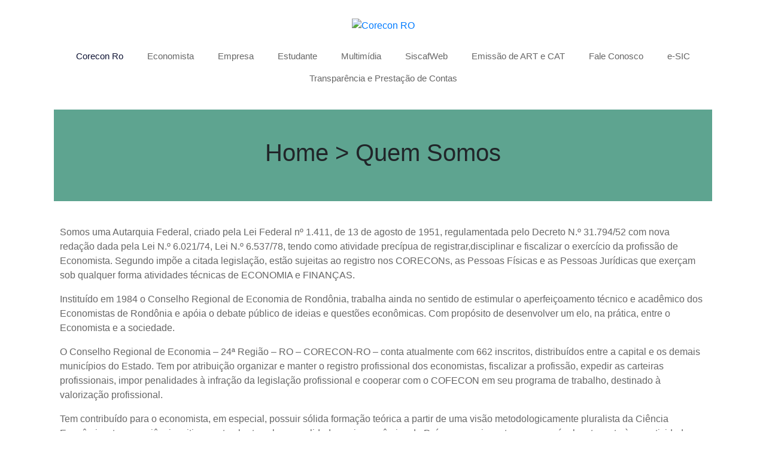

--- FILE ---
content_type: text/html; charset=UTF-8
request_url: https://corecon-ro.org.br/quem-somos/
body_size: 29333
content:
<!DOCTYPE html><html dir="ltr" lang="pt-BR" prefix="og: https://ogp.me/ns#"><head >	<meta charset="UTF-8" />
	<meta name="viewport" content="width=device-width, initial-scale=1" />
	<title>Quem Somos - Corecon RO</title>

		<!-- All in One SEO 4.5.3.1 - aioseo.com -->
		<meta name="description" content="Home &gt; Quem Somos Somos uma Autarquia Federal, criado pela Lei Federal nº 1.411, de 13 de agosto de 1951, regulamentada pelo Decreto N.º 31.794/52 com nova redação dada pela Lei N.º 6.021/74, Lei N.º 6.537/78, tendo como atividade precípua de registrar,disciplinar e fiscalizar o exercício da profissão de Economista. Segundo impõe a citada legislação," />
		<meta name="robots" content="max-image-preview:large" />
		<link rel="canonical" href="https://corecon-ro.org.br/quem-somos/" />
		<meta name="generator" content="All in One SEO (AIOSEO) 4.5.3.1" />
		<meta property="og:locale" content="pt_BR" />
		<meta property="og:site_name" content="Corecon RO -" />
		<meta property="og:type" content="article" />
		<meta property="og:title" content="Quem Somos - Corecon RO" />
		<meta property="og:description" content="Home &gt; Quem Somos Somos uma Autarquia Federal, criado pela Lei Federal nº 1.411, de 13 de agosto de 1951, regulamentada pelo Decreto N.º 31.794/52 com nova redação dada pela Lei N.º 6.021/74, Lei N.º 6.537/78, tendo como atividade precípua de registrar,disciplinar e fiscalizar o exercício da profissão de Economista. Segundo impõe a citada legislação," />
		<meta property="og:url" content="https://corecon-ro.org.br/quem-somos/" />
		<meta property="article:published_time" content="2019-11-25T15:14:05+00:00" />
		<meta property="article:modified_time" content="2019-11-29T15:49:20+00:00" />
		<meta name="twitter:card" content="summary_large_image" />
		<meta name="twitter:title" content="Quem Somos - Corecon RO" />
		<meta name="twitter:description" content="Home &gt; Quem Somos Somos uma Autarquia Federal, criado pela Lei Federal nº 1.411, de 13 de agosto de 1951, regulamentada pelo Decreto N.º 31.794/52 com nova redação dada pela Lei N.º 6.021/74, Lei N.º 6.537/78, tendo como atividade precípua de registrar,disciplinar e fiscalizar o exercício da profissão de Economista. Segundo impõe a citada legislação," />
		<script type="application/ld+json" class="aioseo-schema">
			{"@context":"https:\/\/schema.org","@graph":[{"@type":"BreadcrumbList","@id":"https:\/\/corecon-ro.org.br\/quem-somos\/#breadcrumblist","itemListElement":[{"@type":"ListItem","@id":"https:\/\/corecon-ro.org.br\/#listItem","position":1,"name":"Dom\u00e9stica","item":"https:\/\/corecon-ro.org.br\/","nextItem":"https:\/\/corecon-ro.org.br\/quem-somos\/#listItem"},{"@type":"ListItem","@id":"https:\/\/corecon-ro.org.br\/quem-somos\/#listItem","position":2,"name":"Quem Somos","previousItem":"https:\/\/corecon-ro.org.br\/#listItem"}]},{"@type":"Organization","@id":"https:\/\/corecon-ro.org.br\/#organization","name":"Corecon RO","url":"https:\/\/corecon-ro.org.br\/"},{"@type":"WebPage","@id":"https:\/\/corecon-ro.org.br\/quem-somos\/#webpage","url":"https:\/\/corecon-ro.org.br\/quem-somos\/","name":"Quem Somos - Corecon RO","description":"Home > Quem Somos Somos uma Autarquia Federal, criado pela Lei Federal n\u00ba 1.411, de 13 de agosto de 1951, regulamentada pelo Decreto N.\u00ba 31.794\/52 com nova reda\u00e7\u00e3o dada pela Lei N.\u00ba 6.021\/74, Lei N.\u00ba 6.537\/78, tendo como atividade prec\u00edpua de registrar,disciplinar e fiscalizar o exerc\u00edcio da profiss\u00e3o de Economista. Segundo imp\u00f5e a citada legisla\u00e7\u00e3o,","inLanguage":"pt-BR","isPartOf":{"@id":"https:\/\/corecon-ro.org.br\/#website"},"breadcrumb":{"@id":"https:\/\/corecon-ro.org.br\/quem-somos\/#breadcrumblist"},"datePublished":"2019-11-25T15:14:05+00:00","dateModified":"2019-11-29T15:49:20+00:00"},{"@type":"WebSite","@id":"https:\/\/corecon-ro.org.br\/#website","url":"https:\/\/corecon-ro.org.br\/","name":"Corecon RO","inLanguage":"pt-BR","publisher":{"@id":"https:\/\/corecon-ro.org.br\/#organization"}}]}
		</script>
		<!-- All in One SEO -->

<link rel="alternate" type="application/rss+xml" title="Feed para Corecon RO &raquo;" href="https://corecon-ro.org.br/feed/" />
<link rel="alternate" type="application/rss+xml" title="Feed de comentários para Corecon RO &raquo;" href="https://corecon-ro.org.br/comments/feed/" />
		<!-- This site uses the Google Analytics by MonsterInsights plugin v7.17.0 - Using Analytics tracking - https://www.monsterinsights.com/ -->
							<script src="//www.googletagmanager.com/gtag/js?id=UA-176091313-1"  type="text/javascript" data-cfasync="false"></script>
			<script type="text/javascript" data-cfasync="false">
				var mi_version = '7.17.0';
				var mi_track_user = true;
				var mi_no_track_reason = '';
				
								var disableStr = 'ga-disable-UA-176091313-1';

				/* Function to detect opted out users */
				function __gtagTrackerIsOptedOut() {
					return document.cookie.indexOf( disableStr + '=true' ) > - 1;
				}

				/* Disable tracking if the opt-out cookie exists. */
				if ( __gtagTrackerIsOptedOut() ) {
					window[disableStr] = true;
				}

				/* Opt-out function */
				function __gtagTrackerOptout() {
					document.cookie = disableStr + '=true; expires=Thu, 31 Dec 2099 23:59:59 UTC; path=/';
					window[disableStr] = true;
				}

				if ( 'undefined' === typeof gaOptout ) {
					function gaOptout() {
						__gtagTrackerOptout();
					}
				}
								window.dataLayer = window.dataLayer || [];
				if ( mi_track_user ) {
					function __gtagTracker() {dataLayer.push( arguments );}
					__gtagTracker( 'js', new Date() );
					__gtagTracker( 'set', {
						'developer_id.dZGIzZG' : true,
						                    });
					__gtagTracker( 'config', 'UA-176091313-1', {
						forceSSL:true,link_attribution:true,					} );
										window.gtag = __gtagTracker;										(
						function () {
							/* https://developers.google.com/analytics/devguides/collection/analyticsjs/ */
							/* ga and __gaTracker compatibility shim. */
							var noopfn = function () {
								return null;
							};
							var newtracker = function () {
								return new Tracker();
							};
							var Tracker = function () {
								return null;
							};
							var p = Tracker.prototype;
							p.get = noopfn;
							p.set = noopfn;
							p.send = function (){
								var args = Array.prototype.slice.call(arguments);
								args.unshift( 'send' );
								__gaTracker.apply(null, args);
							};
							var __gaTracker = function () {
								var len = arguments.length;
								if ( len === 0 ) {
									return;
								}
								var f = arguments[len - 1];
								if ( typeof f !== 'object' || f === null || typeof f.hitCallback !== 'function' ) {
									if ( 'send' === arguments[0] ) {
										var hitConverted, hitObject = false, action;
										if ( 'event' === arguments[1] ) {
											if ( 'undefined' !== typeof arguments[3] ) {
												hitObject = {
													'eventAction': arguments[3],
													'eventCategory': arguments[2],
													'eventLabel': arguments[4],
													'value': arguments[5] ? arguments[5] : 1,
												}
											}
										}
										if ( typeof arguments[2] === 'object' ) {
											hitObject = arguments[2];
										}
										if ( typeof arguments[5] === 'object' ) {
											Object.assign( hitObject, arguments[5] );
										}
										if ( 'undefined' !== typeof (
											arguments[1].hitType
										) ) {
											hitObject = arguments[1];
										}
										if ( hitObject ) {
											action = 'timing' === arguments[1].hitType ? 'timing_complete' : hitObject.eventAction;
											hitConverted = mapArgs( hitObject );
											__gtagTracker( 'event', action, hitConverted );
										}
									}
									return;
								}

								function mapArgs( args ) {
									var gaKey, hit = {};
									var gaMap = {
										'eventCategory': 'event_category',
										'eventAction': 'event_action',
										'eventLabel': 'event_label',
										'eventValue': 'event_value',
										'nonInteraction': 'non_interaction',
										'timingCategory': 'event_category',
										'timingVar': 'name',
										'timingValue': 'value',
										'timingLabel': 'event_label',
									};
									for ( gaKey in gaMap ) {
										if ( 'undefined' !== typeof args[gaKey] ) {
											hit[gaMap[gaKey]] = args[gaKey];
										}
									}
									return hit;
								}

								try {
									f.hitCallback();
								} catch ( ex ) {
								}
							};
							__gaTracker.create = newtracker;
							__gaTracker.getByName = newtracker;
							__gaTracker.getAll = function () {
								return [];
							};
							__gaTracker.remove = noopfn;
							__gaTracker.loaded = true;
							window['__gaTracker'] = __gaTracker;
						}
					)();
									} else {
										console.log( "" );
					( function () {
							function __gtagTracker() {
								return null;
							}
							window['__gtagTracker'] = __gtagTracker;
							window['gtag'] = __gtagTracker;
					} )();
									}
			</script>
				<!-- / Google Analytics by MonsterInsights -->
		<script type="text/javascript">
/* <![CDATA[ */
window._wpemojiSettings = {"baseUrl":"https:\/\/s.w.org\/images\/core\/emoji\/14.0.0\/72x72\/","ext":".png","svgUrl":"https:\/\/s.w.org\/images\/core\/emoji\/14.0.0\/svg\/","svgExt":".svg","source":{"concatemoji":"https:\/\/corecon-ro.org.br\/wp-includes\/js\/wp-emoji-release.min.js?ver=6.4.3"}};
/*! This file is auto-generated */
!function(i,n){var o,s,e;function c(e){try{var t={supportTests:e,timestamp:(new Date).valueOf()};sessionStorage.setItem(o,JSON.stringify(t))}catch(e){}}function p(e,t,n){e.clearRect(0,0,e.canvas.width,e.canvas.height),e.fillText(t,0,0);var t=new Uint32Array(e.getImageData(0,0,e.canvas.width,e.canvas.height).data),r=(e.clearRect(0,0,e.canvas.width,e.canvas.height),e.fillText(n,0,0),new Uint32Array(e.getImageData(0,0,e.canvas.width,e.canvas.height).data));return t.every(function(e,t){return e===r[t]})}function u(e,t,n){switch(t){case"flag":return n(e,"\ud83c\udff3\ufe0f\u200d\u26a7\ufe0f","\ud83c\udff3\ufe0f\u200b\u26a7\ufe0f")?!1:!n(e,"\ud83c\uddfa\ud83c\uddf3","\ud83c\uddfa\u200b\ud83c\uddf3")&&!n(e,"\ud83c\udff4\udb40\udc67\udb40\udc62\udb40\udc65\udb40\udc6e\udb40\udc67\udb40\udc7f","\ud83c\udff4\u200b\udb40\udc67\u200b\udb40\udc62\u200b\udb40\udc65\u200b\udb40\udc6e\u200b\udb40\udc67\u200b\udb40\udc7f");case"emoji":return!n(e,"\ud83e\udef1\ud83c\udffb\u200d\ud83e\udef2\ud83c\udfff","\ud83e\udef1\ud83c\udffb\u200b\ud83e\udef2\ud83c\udfff")}return!1}function f(e,t,n){var r="undefined"!=typeof WorkerGlobalScope&&self instanceof WorkerGlobalScope?new OffscreenCanvas(300,150):i.createElement("canvas"),a=r.getContext("2d",{willReadFrequently:!0}),o=(a.textBaseline="top",a.font="600 32px Arial",{});return e.forEach(function(e){o[e]=t(a,e,n)}),o}function t(e){var t=i.createElement("script");t.src=e,t.defer=!0,i.head.appendChild(t)}"undefined"!=typeof Promise&&(o="wpEmojiSettingsSupports",s=["flag","emoji"],n.supports={everything:!0,everythingExceptFlag:!0},e=new Promise(function(e){i.addEventListener("DOMContentLoaded",e,{once:!0})}),new Promise(function(t){var n=function(){try{var e=JSON.parse(sessionStorage.getItem(o));if("object"==typeof e&&"number"==typeof e.timestamp&&(new Date).valueOf()<e.timestamp+604800&&"object"==typeof e.supportTests)return e.supportTests}catch(e){}return null}();if(!n){if("undefined"!=typeof Worker&&"undefined"!=typeof OffscreenCanvas&&"undefined"!=typeof URL&&URL.createObjectURL&&"undefined"!=typeof Blob)try{var e="postMessage("+f.toString()+"("+[JSON.stringify(s),u.toString(),p.toString()].join(",")+"));",r=new Blob([e],{type:"text/javascript"}),a=new Worker(URL.createObjectURL(r),{name:"wpTestEmojiSupports"});return void(a.onmessage=function(e){c(n=e.data),a.terminate(),t(n)})}catch(e){}c(n=f(s,u,p))}t(n)}).then(function(e){for(var t in e)n.supports[t]=e[t],n.supports.everything=n.supports.everything&&n.supports[t],"flag"!==t&&(n.supports.everythingExceptFlag=n.supports.everythingExceptFlag&&n.supports[t]);n.supports.everythingExceptFlag=n.supports.everythingExceptFlag&&!n.supports.flag,n.DOMReady=!1,n.readyCallback=function(){n.DOMReady=!0}}).then(function(){return e}).then(function(){var e;n.supports.everything||(n.readyCallback(),(e=n.source||{}).concatemoji?t(e.concatemoji):e.wpemoji&&e.twemoji&&(t(e.twemoji),t(e.wpemoji)))}))}((window,document),window._wpemojiSettings);
/* ]]> */
</script>
<link rel='stylesheet' id='layerslider-css' href='https://corecon-ro.org.br/wp-content/plugins/LayerSlider/static/layerslider/css/layerslider.css?ver=6.9.2' type='text/css' media='all' />
<link rel='stylesheet' id='jupiterx_icons-css' href='https://corecon-ro.org.br/wp-content/themes/jupiterx/lib/assets/dist/css/icons-admin.css?ver=1.12.0' type='text/css' media='all' />
<link rel='stylesheet' id='dashicons-css' href='https://corecon-ro.org.br/wp-includes/css/dashicons.min.css?ver=6.4.3' type='text/css' media='all' />
<link rel='stylesheet' id='menu-icons-extra-css' href='https://corecon-ro.org.br/wp-content/plugins/menu-icons/css/extra.min.css?ver=0.12.8' type='text/css' media='all' />
<style id='wp-emoji-styles-inline-css' type='text/css'>

	img.wp-smiley, img.emoji {
		display: inline !important;
		border: none !important;
		box-shadow: none !important;
		height: 1em !important;
		width: 1em !important;
		margin: 0 0.07em !important;
		vertical-align: -0.1em !important;
		background: none !important;
		padding: 0 !important;
	}
</style>
<link rel='stylesheet' id='wp-block-library-css' href='https://corecon-ro.org.br/wp-includes/css/dist/block-library/style.min.css?ver=6.4.3' type='text/css' media='all' />
<style id='wp-block-library-theme-inline-css' type='text/css'>
.wp-block-audio figcaption{color:#555;font-size:13px;text-align:center}.is-dark-theme .wp-block-audio figcaption{color:hsla(0,0%,100%,.65)}.wp-block-audio{margin:0 0 1em}.wp-block-code{border:1px solid #ccc;border-radius:4px;font-family:Menlo,Consolas,monaco,monospace;padding:.8em 1em}.wp-block-embed figcaption{color:#555;font-size:13px;text-align:center}.is-dark-theme .wp-block-embed figcaption{color:hsla(0,0%,100%,.65)}.wp-block-embed{margin:0 0 1em}.blocks-gallery-caption{color:#555;font-size:13px;text-align:center}.is-dark-theme .blocks-gallery-caption{color:hsla(0,0%,100%,.65)}.wp-block-image figcaption{color:#555;font-size:13px;text-align:center}.is-dark-theme .wp-block-image figcaption{color:hsla(0,0%,100%,.65)}.wp-block-image{margin:0 0 1em}.wp-block-pullquote{border-bottom:4px solid;border-top:4px solid;color:currentColor;margin-bottom:1.75em}.wp-block-pullquote cite,.wp-block-pullquote footer,.wp-block-pullquote__citation{color:currentColor;font-size:.8125em;font-style:normal;text-transform:uppercase}.wp-block-quote{border-left:.25em solid;margin:0 0 1.75em;padding-left:1em}.wp-block-quote cite,.wp-block-quote footer{color:currentColor;font-size:.8125em;font-style:normal;position:relative}.wp-block-quote.has-text-align-right{border-left:none;border-right:.25em solid;padding-left:0;padding-right:1em}.wp-block-quote.has-text-align-center{border:none;padding-left:0}.wp-block-quote.is-large,.wp-block-quote.is-style-large,.wp-block-quote.is-style-plain{border:none}.wp-block-search .wp-block-search__label{font-weight:700}.wp-block-search__button{border:1px solid #ccc;padding:.375em .625em}:where(.wp-block-group.has-background){padding:1.25em 2.375em}.wp-block-separator.has-css-opacity{opacity:.4}.wp-block-separator{border:none;border-bottom:2px solid;margin-left:auto;margin-right:auto}.wp-block-separator.has-alpha-channel-opacity{opacity:1}.wp-block-separator:not(.is-style-wide):not(.is-style-dots){width:100px}.wp-block-separator.has-background:not(.is-style-dots){border-bottom:none;height:1px}.wp-block-separator.has-background:not(.is-style-wide):not(.is-style-dots){height:2px}.wp-block-table{margin:0 0 1em}.wp-block-table td,.wp-block-table th{word-break:normal}.wp-block-table figcaption{color:#555;font-size:13px;text-align:center}.is-dark-theme .wp-block-table figcaption{color:hsla(0,0%,100%,.65)}.wp-block-video figcaption{color:#555;font-size:13px;text-align:center}.is-dark-theme .wp-block-video figcaption{color:hsla(0,0%,100%,.65)}.wp-block-video{margin:0 0 1em}.wp-block-template-part.has-background{margin-bottom:0;margin-top:0;padding:1.25em 2.375em}
</style>
<link rel='stylesheet' id='wc-block-style-css' href='https://corecon-ro.org.br/wp-content/plugins/woocommerce/packages/woocommerce-blocks/build/style.css?ver=2.4.5' type='text/css' media='all' />
<link rel='stylesheet' id='jet-engine-frontend-css' href='https://corecon-ro.org.br/wp-content/plugins/jet-engine/assets/css/frontend.css?ver=3.4.1' type='text/css' media='all' />
<style id='classic-theme-styles-inline-css' type='text/css'>
/*! This file is auto-generated */
.wp-block-button__link{color:#fff;background-color:#32373c;border-radius:9999px;box-shadow:none;text-decoration:none;padding:calc(.667em + 2px) calc(1.333em + 2px);font-size:1.125em}.wp-block-file__button{background:#32373c;color:#fff;text-decoration:none}
</style>
<style id='global-styles-inline-css' type='text/css'>
body{--wp--preset--color--black: #000000;--wp--preset--color--cyan-bluish-gray: #abb8c3;--wp--preset--color--white: #ffffff;--wp--preset--color--pale-pink: #f78da7;--wp--preset--color--vivid-red: #cf2e2e;--wp--preset--color--luminous-vivid-orange: #ff6900;--wp--preset--color--luminous-vivid-amber: #fcb900;--wp--preset--color--light-green-cyan: #7bdcb5;--wp--preset--color--vivid-green-cyan: #00d084;--wp--preset--color--pale-cyan-blue: #8ed1fc;--wp--preset--color--vivid-cyan-blue: #0693e3;--wp--preset--color--vivid-purple: #9b51e0;--wp--preset--gradient--vivid-cyan-blue-to-vivid-purple: linear-gradient(135deg,rgba(6,147,227,1) 0%,rgb(155,81,224) 100%);--wp--preset--gradient--light-green-cyan-to-vivid-green-cyan: linear-gradient(135deg,rgb(122,220,180) 0%,rgb(0,208,130) 100%);--wp--preset--gradient--luminous-vivid-amber-to-luminous-vivid-orange: linear-gradient(135deg,rgba(252,185,0,1) 0%,rgba(255,105,0,1) 100%);--wp--preset--gradient--luminous-vivid-orange-to-vivid-red: linear-gradient(135deg,rgba(255,105,0,1) 0%,rgb(207,46,46) 100%);--wp--preset--gradient--very-light-gray-to-cyan-bluish-gray: linear-gradient(135deg,rgb(238,238,238) 0%,rgb(169,184,195) 100%);--wp--preset--gradient--cool-to-warm-spectrum: linear-gradient(135deg,rgb(74,234,220) 0%,rgb(151,120,209) 20%,rgb(207,42,186) 40%,rgb(238,44,130) 60%,rgb(251,105,98) 80%,rgb(254,248,76) 100%);--wp--preset--gradient--blush-light-purple: linear-gradient(135deg,rgb(255,206,236) 0%,rgb(152,150,240) 100%);--wp--preset--gradient--blush-bordeaux: linear-gradient(135deg,rgb(254,205,165) 0%,rgb(254,45,45) 50%,rgb(107,0,62) 100%);--wp--preset--gradient--luminous-dusk: linear-gradient(135deg,rgb(255,203,112) 0%,rgb(199,81,192) 50%,rgb(65,88,208) 100%);--wp--preset--gradient--pale-ocean: linear-gradient(135deg,rgb(255,245,203) 0%,rgb(182,227,212) 50%,rgb(51,167,181) 100%);--wp--preset--gradient--electric-grass: linear-gradient(135deg,rgb(202,248,128) 0%,rgb(113,206,126) 100%);--wp--preset--gradient--midnight: linear-gradient(135deg,rgb(2,3,129) 0%,rgb(40,116,252) 100%);--wp--preset--font-size--small: 13px;--wp--preset--font-size--medium: 20px;--wp--preset--font-size--large: 36px;--wp--preset--font-size--x-large: 42px;--wp--preset--spacing--20: 0.44rem;--wp--preset--spacing--30: 0.67rem;--wp--preset--spacing--40: 1rem;--wp--preset--spacing--50: 1.5rem;--wp--preset--spacing--60: 2.25rem;--wp--preset--spacing--70: 3.38rem;--wp--preset--spacing--80: 5.06rem;--wp--preset--shadow--natural: 6px 6px 9px rgba(0, 0, 0, 0.2);--wp--preset--shadow--deep: 12px 12px 50px rgba(0, 0, 0, 0.4);--wp--preset--shadow--sharp: 6px 6px 0px rgba(0, 0, 0, 0.2);--wp--preset--shadow--outlined: 6px 6px 0px -3px rgba(255, 255, 255, 1), 6px 6px rgba(0, 0, 0, 1);--wp--preset--shadow--crisp: 6px 6px 0px rgba(0, 0, 0, 1);}:where(.is-layout-flex){gap: 0.5em;}:where(.is-layout-grid){gap: 0.5em;}body .is-layout-flow > .alignleft{float: left;margin-inline-start: 0;margin-inline-end: 2em;}body .is-layout-flow > .alignright{float: right;margin-inline-start: 2em;margin-inline-end: 0;}body .is-layout-flow > .aligncenter{margin-left: auto !important;margin-right: auto !important;}body .is-layout-constrained > .alignleft{float: left;margin-inline-start: 0;margin-inline-end: 2em;}body .is-layout-constrained > .alignright{float: right;margin-inline-start: 2em;margin-inline-end: 0;}body .is-layout-constrained > .aligncenter{margin-left: auto !important;margin-right: auto !important;}body .is-layout-constrained > :where(:not(.alignleft):not(.alignright):not(.alignfull)){max-width: var(--wp--style--global--content-size);margin-left: auto !important;margin-right: auto !important;}body .is-layout-constrained > .alignwide{max-width: var(--wp--style--global--wide-size);}body .is-layout-flex{display: flex;}body .is-layout-flex{flex-wrap: wrap;align-items: center;}body .is-layout-flex > *{margin: 0;}body .is-layout-grid{display: grid;}body .is-layout-grid > *{margin: 0;}:where(.wp-block-columns.is-layout-flex){gap: 2em;}:where(.wp-block-columns.is-layout-grid){gap: 2em;}:where(.wp-block-post-template.is-layout-flex){gap: 1.25em;}:where(.wp-block-post-template.is-layout-grid){gap: 1.25em;}.has-black-color{color: var(--wp--preset--color--black) !important;}.has-cyan-bluish-gray-color{color: var(--wp--preset--color--cyan-bluish-gray) !important;}.has-white-color{color: var(--wp--preset--color--white) !important;}.has-pale-pink-color{color: var(--wp--preset--color--pale-pink) !important;}.has-vivid-red-color{color: var(--wp--preset--color--vivid-red) !important;}.has-luminous-vivid-orange-color{color: var(--wp--preset--color--luminous-vivid-orange) !important;}.has-luminous-vivid-amber-color{color: var(--wp--preset--color--luminous-vivid-amber) !important;}.has-light-green-cyan-color{color: var(--wp--preset--color--light-green-cyan) !important;}.has-vivid-green-cyan-color{color: var(--wp--preset--color--vivid-green-cyan) !important;}.has-pale-cyan-blue-color{color: var(--wp--preset--color--pale-cyan-blue) !important;}.has-vivid-cyan-blue-color{color: var(--wp--preset--color--vivid-cyan-blue) !important;}.has-vivid-purple-color{color: var(--wp--preset--color--vivid-purple) !important;}.has-black-background-color{background-color: var(--wp--preset--color--black) !important;}.has-cyan-bluish-gray-background-color{background-color: var(--wp--preset--color--cyan-bluish-gray) !important;}.has-white-background-color{background-color: var(--wp--preset--color--white) !important;}.has-pale-pink-background-color{background-color: var(--wp--preset--color--pale-pink) !important;}.has-vivid-red-background-color{background-color: var(--wp--preset--color--vivid-red) !important;}.has-luminous-vivid-orange-background-color{background-color: var(--wp--preset--color--luminous-vivid-orange) !important;}.has-luminous-vivid-amber-background-color{background-color: var(--wp--preset--color--luminous-vivid-amber) !important;}.has-light-green-cyan-background-color{background-color: var(--wp--preset--color--light-green-cyan) !important;}.has-vivid-green-cyan-background-color{background-color: var(--wp--preset--color--vivid-green-cyan) !important;}.has-pale-cyan-blue-background-color{background-color: var(--wp--preset--color--pale-cyan-blue) !important;}.has-vivid-cyan-blue-background-color{background-color: var(--wp--preset--color--vivid-cyan-blue) !important;}.has-vivid-purple-background-color{background-color: var(--wp--preset--color--vivid-purple) !important;}.has-black-border-color{border-color: var(--wp--preset--color--black) !important;}.has-cyan-bluish-gray-border-color{border-color: var(--wp--preset--color--cyan-bluish-gray) !important;}.has-white-border-color{border-color: var(--wp--preset--color--white) !important;}.has-pale-pink-border-color{border-color: var(--wp--preset--color--pale-pink) !important;}.has-vivid-red-border-color{border-color: var(--wp--preset--color--vivid-red) !important;}.has-luminous-vivid-orange-border-color{border-color: var(--wp--preset--color--luminous-vivid-orange) !important;}.has-luminous-vivid-amber-border-color{border-color: var(--wp--preset--color--luminous-vivid-amber) !important;}.has-light-green-cyan-border-color{border-color: var(--wp--preset--color--light-green-cyan) !important;}.has-vivid-green-cyan-border-color{border-color: var(--wp--preset--color--vivid-green-cyan) !important;}.has-pale-cyan-blue-border-color{border-color: var(--wp--preset--color--pale-cyan-blue) !important;}.has-vivid-cyan-blue-border-color{border-color: var(--wp--preset--color--vivid-cyan-blue) !important;}.has-vivid-purple-border-color{border-color: var(--wp--preset--color--vivid-purple) !important;}.has-vivid-cyan-blue-to-vivid-purple-gradient-background{background: var(--wp--preset--gradient--vivid-cyan-blue-to-vivid-purple) !important;}.has-light-green-cyan-to-vivid-green-cyan-gradient-background{background: var(--wp--preset--gradient--light-green-cyan-to-vivid-green-cyan) !important;}.has-luminous-vivid-amber-to-luminous-vivid-orange-gradient-background{background: var(--wp--preset--gradient--luminous-vivid-amber-to-luminous-vivid-orange) !important;}.has-luminous-vivid-orange-to-vivid-red-gradient-background{background: var(--wp--preset--gradient--luminous-vivid-orange-to-vivid-red) !important;}.has-very-light-gray-to-cyan-bluish-gray-gradient-background{background: var(--wp--preset--gradient--very-light-gray-to-cyan-bluish-gray) !important;}.has-cool-to-warm-spectrum-gradient-background{background: var(--wp--preset--gradient--cool-to-warm-spectrum) !important;}.has-blush-light-purple-gradient-background{background: var(--wp--preset--gradient--blush-light-purple) !important;}.has-blush-bordeaux-gradient-background{background: var(--wp--preset--gradient--blush-bordeaux) !important;}.has-luminous-dusk-gradient-background{background: var(--wp--preset--gradient--luminous-dusk) !important;}.has-pale-ocean-gradient-background{background: var(--wp--preset--gradient--pale-ocean) !important;}.has-electric-grass-gradient-background{background: var(--wp--preset--gradient--electric-grass) !important;}.has-midnight-gradient-background{background: var(--wp--preset--gradient--midnight) !important;}.has-small-font-size{font-size: var(--wp--preset--font-size--small) !important;}.has-medium-font-size{font-size: var(--wp--preset--font-size--medium) !important;}.has-large-font-size{font-size: var(--wp--preset--font-size--large) !important;}.has-x-large-font-size{font-size: var(--wp--preset--font-size--x-large) !important;}
.wp-block-navigation a:where(:not(.wp-element-button)){color: inherit;}
:where(.wp-block-post-template.is-layout-flex){gap: 1.25em;}:where(.wp-block-post-template.is-layout-grid){gap: 1.25em;}
:where(.wp-block-columns.is-layout-flex){gap: 2em;}:where(.wp-block-columns.is-layout-grid){gap: 2em;}
.wp-block-pullquote{font-size: 1.5em;line-height: 1.6;}
</style>
<link rel='stylesheet' id='rs-plugin-settings-css' href='https://corecon-ro.org.br/wp-content/plugins/revslider/public/assets/css/rs6.css?ver=6.3.6' type='text/css' media='all' />
<style id='rs-plugin-settings-inline-css' type='text/css'>
#rs-demo-id {}
</style>
<link rel='stylesheet' id='woocommerce-layout-css' href='https://corecon-ro.org.br/wp-content/plugins/woocommerce/assets/css/woocommerce-layout.css?ver=3.8.3' type='text/css' media='all' />
<link rel='stylesheet' id='woocommerce-smallscreen-css' href='https://corecon-ro.org.br/wp-content/plugins/woocommerce/assets/css/woocommerce-smallscreen.css?ver=3.8.3' type='text/css' media='only screen and (max-width: 768px)' />
<link rel='stylesheet' id='woocommerce-general-css' href='https://corecon-ro.org.br/wp-content/plugins/woocommerce/assets/css/woocommerce.css?ver=3.8.3' type='text/css' media='all' />
<style id='woocommerce-inline-inline-css' type='text/css'>
.woocommerce form .form-row .required { visibility: visible; }
</style>
<link rel='stylesheet' id='jupiterx-css' href='https://corecon-ro.org.br/wp-content/uploads/jupiterx/compiler/jupiterx/1b6d938.css?ver=1.12.0' type='text/css' media='all' />
<link rel='stylesheet' id='font-awesome-all-css' href='https://corecon-ro.org.br/wp-content/plugins/jet-menu/assets/public/lib/font-awesome/css/all.min.css?ver=5.12.0' type='text/css' media='all' />
<link rel='stylesheet' id='font-awesome-v4-shims-css' href='https://corecon-ro.org.br/wp-content/plugins/jet-menu/assets/public/lib/font-awesome/css/v4-shims.min.css?ver=5.12.0' type='text/css' media='all' />
<link rel='stylesheet' id='jet-menu-public-styles-css' href='https://corecon-ro.org.br/wp-content/plugins/jet-menu/assets/public/css/public.css?ver=2.4.3' type='text/css' media='all' />
<link rel='stylesheet' id='jet-woo-builder-jupiterx-css' href='https://corecon-ro.org.br/wp-content/plugins/jet-woo-builder/includes/compatibility/packages/themes/jupiterx/assets/css/style.css?ver=2.1.10' type='text/css' media='all' />
<link rel='stylesheet' id='jet-elements-css' href='https://corecon-ro.org.br/wp-content/plugins/jet-elements/assets/css/jet-elements.css?ver=2.6.15' type='text/css' media='all' />
<link rel='stylesheet' id='jet-elements-skin-css' href='https://corecon-ro.org.br/wp-content/plugins/jet-elements/assets/css/jet-elements-skin.css?ver=2.6.15' type='text/css' media='all' />
<link rel='stylesheet' id='elementor-icons-css' href='https://corecon-ro.org.br/wp-content/plugins/elementor/assets/lib/eicons/css/elementor-icons.min.css?ver=5.11.0' type='text/css' media='all' />
<link rel='stylesheet' id='elementor-animations-css' href='https://corecon-ro.org.br/wp-content/plugins/elementor/assets/lib/animations/animations.min.css?ver=3.2.5' type='text/css' media='all' />
<link rel='stylesheet' id='elementor-frontend-legacy-css' href='https://corecon-ro.org.br/wp-content/plugins/elementor/assets/css/frontend-legacy.min.css?ver=3.2.5' type='text/css' media='all' />
<link rel='stylesheet' id='elementor-frontend-css' href='https://corecon-ro.org.br/wp-content/plugins/elementor/assets/css/frontend.min.css?ver=3.2.5' type='text/css' media='all' />
<style id='elementor-frontend-inline-css' type='text/css'>
@font-face{font-family:eicons;src:url(https://corecon-ro.org.br/wp-content/plugins/elementor/assets/lib/eicons/fonts/eicons.eot?5.10.0);src:url(https://corecon-ro.org.br/wp-content/plugins/elementor/assets/lib/eicons/fonts/eicons.eot?5.10.0#iefix) format("embedded-opentype"),url(https://corecon-ro.org.br/wp-content/plugins/elementor/assets/lib/eicons/fonts/eicons.woff2?5.10.0) format("woff2"),url(https://corecon-ro.org.br/wp-content/plugins/elementor/assets/lib/eicons/fonts/eicons.woff?5.10.0) format("woff"),url(https://corecon-ro.org.br/wp-content/plugins/elementor/assets/lib/eicons/fonts/eicons.ttf?5.10.0) format("truetype"),url(https://corecon-ro.org.br/wp-content/plugins/elementor/assets/lib/eicons/fonts/eicons.svg?5.10.0#eicon) format("svg");font-weight:400;font-style:normal}
</style>
<link rel='stylesheet' id='font-awesome-css' href='https://corecon-ro.org.br/wp-content/plugins/menu-icons/vendor/codeinwp/icon-picker/css/types/font-awesome.min.css?ver=4.7.0' type='text/css' media='all' />
<link rel='stylesheet' id='raven-frontend-css' href='https://corecon-ro.org.br/wp-content/plugins/raven/assets/css/frontend.min.css?ver=1.11.0' type='text/css' media='all' />
<link rel='stylesheet' id='elementor-post-2276-css' href='https://corecon-ro.org.br/wp-content/uploads/elementor/css/post-2276.css?ver=1751559905' type='text/css' media='all' />
<link rel='stylesheet' id='elementor-pro-css' href='https://corecon-ro.org.br/wp-content/plugins/elementor-pro/assets/css/frontend.min.css?ver=3.3.0' type='text/css' media='all' />
<link rel='stylesheet' id='jet-blog-css' href='https://corecon-ro.org.br/wp-content/plugins/jet-blog/assets/css/jet-blog.css?ver=2.2.13' type='text/css' media='all' />
<link rel='stylesheet' id='jet-tabs-frontend-css' href='https://corecon-ro.org.br/wp-content/plugins/jet-tabs/assets/css/jet-tabs-frontend.css?ver=2.2.1' type='text/css' media='all' />
<link rel='stylesheet' id='jet-tricks-frontend-css' href='https://corecon-ro.org.br/wp-content/plugins/jet-tricks/assets/css/jet-tricks-frontend.css?ver=1.4.8' type='text/css' media='all' />
<link rel='stylesheet' id='flatpickr-css' href='https://corecon-ro.org.br/wp-content/plugins/elementor/assets/lib/flatpickr/flatpickr.min.css?ver=4.1.4' type='text/css' media='all' />
<link rel='stylesheet' id='elementor-global-css' href='https://corecon-ro.org.br/wp-content/uploads/elementor/css/global.css?ver=1751559906' type='text/css' media='all' />
<link rel='stylesheet' id='elementor-post-1488-css' href='https://corecon-ro.org.br/wp-content/uploads/elementor/css/post-1488.css?ver=1751571299' type='text/css' media='all' />
<link rel='stylesheet' id='jet-woo-builder-css' href='https://corecon-ro.org.br/wp-content/plugins/jet-woo-builder/assets/css/frontend.css?ver=2.1.10' type='text/css' media='all' />
<style id='jet-woo-builder-inline-css' type='text/css'>
@font-face {
				font-family: "WooCommerce";
				font-weight: normal;
				font-style: normal;
				src: url("https://corecon-ro.org.br/wp-content/plugins/woocommerce/assets/fonts/WooCommerce.eot");
				src: url("https://corecon-ro.org.br/wp-content/plugins/woocommerce/assets/fonts/WooCommerce.eot?#iefix") format("embedded-opentype"),
					 url("https://corecon-ro.org.br/wp-content/plugins/woocommerce/assets/fonts/WooCommerce.woff") format("woff"),
					 url("https://corecon-ro.org.br/wp-content/plugins/woocommerce/assets/fonts/WooCommerce.ttf") format("truetype"),
					 url("https://corecon-ro.org.br/wp-content/plugins/woocommerce/assets/fonts/WooCommerce.svg#WooCommerce") format("svg");
			}
</style>
<link rel='stylesheet' id='elementor-icons-shared-0-css' href='https://corecon-ro.org.br/wp-content/plugins/elementor/assets/lib/font-awesome/css/fontawesome.min.css?ver=5.15.1' type='text/css' media='all' />
<link rel='stylesheet' id='elementor-icons-fa-solid-css' href='https://corecon-ro.org.br/wp-content/plugins/elementor/assets/lib/font-awesome/css/solid.min.css?ver=5.15.1' type='text/css' media='all' />
<link rel='stylesheet' id='jet-woo-builder-frontend-font-css' href='https://corecon-ro.org.br/wp-content/plugins/jet-woo-builder/assets/css/lib/jetwoobuilder-frontend-font/css/jetwoobuilder-frontend-font.css?ver=2.1.10' type='text/css' media='all' />
<link rel='stylesheet' id='elementor-post-11-css' href='https://corecon-ro.org.br/wp-content/uploads/elementor/css/post-11.css?ver=1751559906' type='text/css' media='all' />
<link rel='stylesheet' id='qlwapp-css' href='https://corecon-ro.org.br/wp-content/plugins/wp-whatsapp-chat/build/frontend/css/style.css?ver=7.4.4' type='text/css' media='all' />
<link rel='stylesheet' id='ms-main-css' href='https://corecon-ro.org.br/wp-content/plugins/masterslider/public/assets/css/masterslider.main.css?ver=3.4.7' type='text/css' media='all' />
<link rel='stylesheet' id='ms-custom-css' href='https://corecon-ro.org.br/wp-content/uploads/masterslider/custom.css?ver=1.2' type='text/css' media='all' />
<link rel='stylesheet' id='jupiter-donut-css' href='https://corecon-ro.org.br/wp-content/plugins/jupiter-donut/assets/css/styles.min.css?ver=1.2.0' type='text/css' media='all' />
<link rel='stylesheet' id='jupiter-donut-shortcodes-css' href='https://corecon-ro.org.br/wp-content/plugins/jupiter-donut/assets/css/shortcodes-styles.min.css?ver=1.2.0' type='text/css' media='all' />
<link rel='stylesheet' id='elementor-post-168-css' href='https://corecon-ro.org.br/wp-content/uploads/elementor/css/post-168.css?ver=1769609637' type='text/css' media='all' />
<link rel='stylesheet' id='elementor-icons-fa-brands-css' href='https://corecon-ro.org.br/wp-content/plugins/elementor/assets/lib/font-awesome/css/brands.min.css?ver=5.15.1' type='text/css' media='all' />
<script type="text/javascript" id="layerslider-greensock-js-extra">
/* <![CDATA[ */
var LS_Meta = {"v":"6.9.2"};
/* ]]> */
</script>
<script type="text/javascript" src="https://corecon-ro.org.br/wp-content/plugins/LayerSlider/static/layerslider/js/greensock.js?ver=1.19.0" id="layerslider-greensock-js"></script>
<script type="text/javascript" src="https://corecon-ro.org.br/wp-includes/js/jquery/jquery.min.js?ver=3.7.1" id="jquery-core-js"></script>
<script type="text/javascript" src="https://corecon-ro.org.br/wp-includes/js/jquery/jquery-migrate.min.js?ver=3.4.1" id="jquery-migrate-js"></script>
<script type="text/javascript" src="https://corecon-ro.org.br/wp-content/plugins/LayerSlider/static/layerslider/js/layerslider.kreaturamedia.jquery.js?ver=6.9.2" id="layerslider-js"></script>
<script type="text/javascript" src="https://corecon-ro.org.br/wp-content/plugins/LayerSlider/static/layerslider/js/layerslider.transitions.js?ver=6.9.2" id="layerslider-transitions-js"></script>
<script type="text/javascript" src="https://corecon-ro.org.br/wp-content/plugins/masterslider/includes/modules/elementor/assets/js/elementor-widgets.js?ver=3.4.7" id="masterslider-elementor-widgets-js"></script>
<script type="text/javascript" id="monsterinsights-frontend-script-js-extra">
/* <![CDATA[ */
var monsterinsights_frontend = {"js_events_tracking":"true","download_extensions":"doc,pdf,ppt,zip,xls,docx,pptx,xlsx","inbound_paths":"[{\"path\":\"\\\/go\\\/\",\"label\":\"affiliate\"},{\"path\":\"\\\/recommend\\\/\",\"label\":\"affiliate\"}]","home_url":"https:\/\/corecon-ro.org.br","hash_tracking":"false","ua":"UA-176091313-1"};
/* ]]> */
</script>
<script type="text/javascript" src="https://corecon-ro.org.br/wp-content/plugins/google-analytics-for-wordpress/assets/js/frontend-gtag.min.js?ver=7.17.0" id="monsterinsights-frontend-script-js"></script>
<script type="text/javascript" src="https://corecon-ro.org.br/wp-content/plugins/revslider/public/assets/js/rbtools.min.js?ver=6.3.6" id="tp-tools-js"></script>
<script type="text/javascript" src="https://corecon-ro.org.br/wp-content/plugins/revslider/public/assets/js/rs6.min.js?ver=6.3.6" id="revmin-js"></script>
<script type="text/javascript" src="https://corecon-ro.org.br/wp-content/plugins/woocommerce/assets/js/jquery-blockui/jquery.blockUI.min.js?ver=2.70" id="jquery-blockui-js"></script>
<script type="text/javascript" id="wc-add-to-cart-js-extra">
/* <![CDATA[ */
var wc_add_to_cart_params = {"ajax_url":"\/wp-admin\/admin-ajax.php","wc_ajax_url":"\/?wc-ajax=%%endpoint%%","i18n_view_cart":"Ver carrinho","cart_url":"https:\/\/corecon-ro.org.br","is_cart":"","cart_redirect_after_add":"no"};
/* ]]> */
</script>
<script type="text/javascript" src="https://corecon-ro.org.br/wp-content/plugins/woocommerce/assets/js/frontend/add-to-cart.min.js?ver=3.8.3" id="wc-add-to-cart-js"></script>
<script type="text/javascript" src="https://corecon-ro.org.br/wp-content/plugins/js_composer_theme/assets/js/vendors/woocommerce-add-to-cart.js?ver=6.4.1" id="vc_woocommerce-add-to-cart-js-js"></script>
<meta name="generator" content="Powered by LayerSlider 6.9.2 - Multi-Purpose, Responsive, Parallax, Mobile-Friendly Slider Plugin for WordPress." />
<!-- LayerSlider updates and docs at: https://layerslider.kreaturamedia.com -->
<link rel="https://api.w.org/" href="https://corecon-ro.org.br/wp-json/" /><link rel="alternate" type="application/json" href="https://corecon-ro.org.br/wp-json/wp/v2/pages/1488" /><link rel="EditURI" type="application/rsd+xml" title="RSD" href="https://corecon-ro.org.br/xmlrpc.php?rsd" />
<meta name="generator" content="WordPress 6.4.3" />
<meta name="generator" content="WooCommerce 3.8.3" />
<link rel='shortlink' href='https://corecon-ro.org.br/?p=1488' />
<link rel="alternate" type="application/json+oembed" href="https://corecon-ro.org.br/wp-json/oembed/1.0/embed?url=https%3A%2F%2Fcorecon-ro.org.br%2Fquem-somos%2F" />
<link rel="alternate" type="text/xml+oembed" href="https://corecon-ro.org.br/wp-json/oembed/1.0/embed?url=https%3A%2F%2Fcorecon-ro.org.br%2Fquem-somos%2F&#038;format=xml" />
<script>var ms_grabbing_curosr='https://corecon-ro.org.br/wp-content/plugins/masterslider/public/assets/css/common/grabbing.cur',ms_grab_curosr='https://corecon-ro.org.br/wp-content/plugins/masterslider/public/assets/css/common/grab.cur';</script>
<meta name="generator" content="MasterSlider 3.4.7 - Responsive Touch Image Slider" />
<meta itemprop="author" content="" /><meta itemprop="datePublished" content="25/11/2019" /><meta itemprop="dateModified" content="29/11/2019" /><meta itemprop="publisher" content="Corecon RO" />	<noscript><style>.woocommerce-product-gallery{ opacity: 1 !important; }</style></noscript>
	<style type="text/css">.recentcomments a{display:inline !important;padding:0 !important;margin:0 !important;}</style><meta name="generator" content="Powered by WPBakery Page Builder - drag and drop page builder for WordPress."/>
	<link rel="pingback" href="https://corecon-ro.org.br/xmlrpc.php">
	<meta name="generator" content="Powered by Slider Revolution 6.3.6 - responsive, Mobile-Friendly Slider Plugin for WordPress with comfortable drag and drop interface." />
<link rel="icon" href="https://corecon-ro.org.br/wp-content/uploads/2019/12/logo_do_site1.png" sizes="32x32" />
<link rel="icon" href="https://corecon-ro.org.br/wp-content/uploads/2019/12/logo_do_site1.png" sizes="192x192" />
<link rel="apple-touch-icon" href="https://corecon-ro.org.br/wp-content/uploads/2019/12/logo_do_site1.png" />
<meta name="msapplication-TileImage" content="https://corecon-ro.org.br/wp-content/uploads/2019/12/logo_do_site1.png" />
<script type="text/javascript">function setREVStartSize(e){
			//window.requestAnimationFrame(function() {				 
				window.RSIW = window.RSIW===undefined ? window.innerWidth : window.RSIW;	
				window.RSIH = window.RSIH===undefined ? window.innerHeight : window.RSIH;	
				try {								
					var pw = document.getElementById(e.c).parentNode.offsetWidth,
						newh;
					pw = pw===0 || isNaN(pw) ? window.RSIW : pw;
					e.tabw = e.tabw===undefined ? 0 : parseInt(e.tabw);
					e.thumbw = e.thumbw===undefined ? 0 : parseInt(e.thumbw);
					e.tabh = e.tabh===undefined ? 0 : parseInt(e.tabh);
					e.thumbh = e.thumbh===undefined ? 0 : parseInt(e.thumbh);
					e.tabhide = e.tabhide===undefined ? 0 : parseInt(e.tabhide);
					e.thumbhide = e.thumbhide===undefined ? 0 : parseInt(e.thumbhide);
					e.mh = e.mh===undefined || e.mh=="" || e.mh==="auto" ? 0 : parseInt(e.mh,0);		
					if(e.layout==="fullscreen" || e.l==="fullscreen") 						
						newh = Math.max(e.mh,window.RSIH);					
					else{					
						e.gw = Array.isArray(e.gw) ? e.gw : [e.gw];
						for (var i in e.rl) if (e.gw[i]===undefined || e.gw[i]===0) e.gw[i] = e.gw[i-1];					
						e.gh = e.el===undefined || e.el==="" || (Array.isArray(e.el) && e.el.length==0)? e.gh : e.el;
						e.gh = Array.isArray(e.gh) ? e.gh : [e.gh];
						for (var i in e.rl) if (e.gh[i]===undefined || e.gh[i]===0) e.gh[i] = e.gh[i-1];
											
						var nl = new Array(e.rl.length),
							ix = 0,						
							sl;					
						e.tabw = e.tabhide>=pw ? 0 : e.tabw;
						e.thumbw = e.thumbhide>=pw ? 0 : e.thumbw;
						e.tabh = e.tabhide>=pw ? 0 : e.tabh;
						e.thumbh = e.thumbhide>=pw ? 0 : e.thumbh;					
						for (var i in e.rl) nl[i] = e.rl[i]<window.RSIW ? 0 : e.rl[i];
						sl = nl[0];									
						for (var i in nl) if (sl>nl[i] && nl[i]>0) { sl = nl[i]; ix=i;}															
						var m = pw>(e.gw[ix]+e.tabw+e.thumbw) ? 1 : (pw-(e.tabw+e.thumbw)) / (e.gw[ix]);					
						newh =  (e.gh[ix] * m) + (e.tabh + e.thumbh);
					}				
					if(window.rs_init_css===undefined) window.rs_init_css = document.head.appendChild(document.createElement("style"));					
					document.getElementById(e.c).height = newh+"px";
					window.rs_init_css.innerHTML += "#"+e.c+"_wrapper { height: "+newh+"px }";				
				} catch(e){
					console.log("Failure at Presize of Slider:" + e)
				}					   
			//});
		  };</script>
		<style type="text/css" id="wp-custom-css">
			.jupiterx-main-header {
	background-color: #fff !important;
	display:none !important;
}
.single-post .jupiterx-post-title {
	margin: 0 !important;
}		</style>
					<style>
				:root {
				--qlwapp-scheme-font-family:inherit;--qlwapp-scheme-font-size:18px;--qlwapp-scheme-icon-size:60px;--qlwapp-scheme-icon-font-size:24px;--qlwapp-scheme-box-message-word-break:break-all;				}
			</style>
			<noscript><style> .wpb_animate_when_almost_visible { opacity: 1; }</style></noscript><style id="wpforms-css-vars-root">
				:root {
					--wpforms-field-border-radius: 3px;
--wpforms-field-background-color: #ffffff;
--wpforms-field-border-color: rgba( 0, 0, 0, 0.25 );
--wpforms-field-text-color: rgba( 0, 0, 0, 0.7 );
--wpforms-label-color: rgba( 0, 0, 0, 0.85 );
--wpforms-label-sublabel-color: rgba( 0, 0, 0, 0.55 );
--wpforms-label-error-color: #d63637;
--wpforms-button-border-radius: 3px;
--wpforms-button-background-color: #066aab;
--wpforms-button-text-color: #ffffff;
--wpforms-field-size-input-height: 43px;
--wpforms-field-size-input-spacing: 15px;
--wpforms-field-size-font-size: 16px;
--wpforms-field-size-line-height: 19px;
--wpforms-field-size-padding-h: 14px;
--wpforms-field-size-checkbox-size: 16px;
--wpforms-field-size-sublabel-spacing: 5px;
--wpforms-field-size-icon-size: 1;
--wpforms-label-size-font-size: 16px;
--wpforms-label-size-line-height: 19px;
--wpforms-label-size-sublabel-font-size: 14px;
--wpforms-label-size-sublabel-line-height: 17px;
--wpforms-button-size-font-size: 17px;
--wpforms-button-size-height: 41px;
--wpforms-button-size-padding-h: 15px;
--wpforms-button-size-margin-top: 10px;

				}
			</style></head><body class="page-template-default page page-id-1488 no-js theme-jupiterx _masterslider _msp_version_3.4.7 woocommerce-no-js jet-desktop-menu-active wpb-js-composer js-comp-ver-6.4.1 vc_responsive elementor-default elementor-kit-2276 elementor-page elementor-page-1488" itemscope="itemscope" itemtype="http://schema.org/WebPage"><a class="jupiterx-a11y jupiterx-a11y-skip-navigation-link" href="#jupiterx-primary">Skip to content</a><div class="jupiterx-site"><header class="jupiterx-header jupiterx-header-custom" data-jupiterx-settings="{&quot;breakpoint&quot;:&quot;767.98&quot;,&quot;template&quot;:&quot;11&quot;,&quot;behavior&quot;:&quot;&quot;}" role="banner" itemscope="itemscope" itemtype="http://schema.org/WPHeader">		<div data-elementor-type="header" data-elementor-id="11" class="elementor elementor-11 elementor-location-header" data-elementor-settings="[]">
		<div class="elementor-section-wrap">
					<section class="elementor-section elementor-top-section elementor-element elementor-element-93ca251 elementor-section-full_width elementor-section-height-min-height elementor-section-height-default elementor-section-items-middle" data-id="93ca251" data-element_type="section" data-settings="{&quot;jet_parallax_layout_list&quot;:[{&quot;jet_parallax_layout_image&quot;:{&quot;url&quot;:&quot;&quot;,&quot;id&quot;:&quot;&quot;},&quot;_id&quot;:&quot;e17bf92&quot;,&quot;jet_parallax_layout_speed&quot;:{&quot;unit&quot;:&quot;%&quot;,&quot;size&quot;:&quot;50&quot;,&quot;sizes&quot;:[]},&quot;jet_parallax_layout_bg_x&quot;:&quot;50&quot;,&quot;jet_parallax_layout_bg_y&quot;:&quot;50&quot;,&quot;jet_parallax_layout_image_tablet&quot;:{&quot;url&quot;:&quot;&quot;,&quot;id&quot;:&quot;&quot;},&quot;jet_parallax_layout_image_mobile&quot;:{&quot;url&quot;:&quot;&quot;,&quot;id&quot;:&quot;&quot;},&quot;jet_parallax_layout_type&quot;:&quot;scroll&quot;,&quot;jet_parallax_layout_direction&quot;:null,&quot;jet_parallax_layout_fx_direction&quot;:null,&quot;jet_parallax_layout_z_index&quot;:&quot;&quot;,&quot;jet_parallax_layout_bg_x_tablet&quot;:&quot;&quot;,&quot;jet_parallax_layout_bg_x_mobile&quot;:&quot;&quot;,&quot;jet_parallax_layout_bg_y_tablet&quot;:&quot;&quot;,&quot;jet_parallax_layout_bg_y_mobile&quot;:&quot;&quot;,&quot;jet_parallax_layout_bg_size&quot;:&quot;auto&quot;,&quot;jet_parallax_layout_bg_size_tablet&quot;:&quot;&quot;,&quot;jet_parallax_layout_bg_size_mobile&quot;:&quot;&quot;,&quot;jet_parallax_layout_animation_prop&quot;:&quot;transform&quot;,&quot;jet_parallax_layout_on&quot;:[&quot;desktop&quot;,&quot;tablet&quot;]}],&quot;background_background&quot;:&quot;classic&quot;}">
						<div class="elementor-container elementor-column-gap-default">
							<div class="elementor-row">
					<div class="elementor-column elementor-col-100 elementor-top-column elementor-element elementor-element-fbd3371" data-id="fbd3371" data-element_type="column">
			<div class="elementor-column-wrap elementor-element-populated">
							<div class="elementor-widget-wrap">
						<div class="elementor-element elementor-element-f12f3df elementor-widget elementor-widget-html" data-id="f12f3df" data-element_type="widget" data-widget_type="html.default">
				<div class="elementor-widget-container">
			<meta name="google-site-verification" content="iZrfTIPPSwpZizJpFEiBmTTJUcteKwENUdB_HkLhr9U" />		</div>
				</div>
				<div class="elementor-element elementor-element-f28d9ae elementor-widget elementor-widget-raven-site-logo" data-id="f28d9ae" data-element_type="widget" data-widget_type="raven-site-logo.default">
				<div class="elementor-widget-container">
					<div class="raven-widget-wrapper">
			<div class="raven-site-logo">
									<a class="raven-site-logo-link" href="https://corecon-ro.org.br">
													<img src="http://corecon-ro.org.br/wp-content/uploads/2026/01/WhatsApp_Image_2026-01-06_at_11.58.13-removebg-preview.png" alt="Corecon RO" class="raven-site-logo-desktop raven-site-logo-tablet raven-site-logo-mobile" data-no-lazy="1" />
													</a>
							</div>
		</div>
				</div>
				</div>
				<div class="elementor-element elementor-element-1f4d183 raven-breakpoint-tablet raven-tablet-nav-menu-align-center raven-mobile-nav-menu-align-right raven-nav-menu-align-center elementor-widget elementor-widget-raven-nav-menu" data-id="1f4d183" data-element_type="widget" data-settings="{&quot;mobile_layout&quot;:&quot;full-screen&quot;,&quot;submenu_space_between&quot;:{&quot;unit&quot;:&quot;px&quot;,&quot;size&quot;:&quot;&quot;,&quot;sizes&quot;:[]},&quot;submenu_opening_position&quot;:&quot;bottom&quot;,&quot;mobile_menu_item_full_width&quot;:&quot;no&quot;}" data-widget_type="raven-nav-menu.default">
				<div class="elementor-widget-container">
					<nav class="raven-nav-menu-main raven-nav-menu-horizontal raven-nav-menu-tablet-horizontal raven-nav-menu-mobile-horizontal raven-nav-icons-hidden-tablet raven-nav-icons-hidden-mobile">
			<ul id="menu-1f4d183" class="raven-nav-menu"><li class="menu-item menu-item-type-custom menu-item-object-custom current-menu-ancestor menu-item-has-children menu-item-1611"><a href="#" class="raven-menu-item raven-link-item ">Corecon Ro</a>
<ul class="0 sub-menu raven-submenu">
	<li class="menu-item menu-item-type-custom menu-item-object-custom current-menu-ancestor current-menu-parent menu-item-has-children menu-item-1610"><a href="#" class="raven-submenu-item raven-link-item ">Institucional</a>
	<ul class="1 sub-menu raven-submenu">
		<li class="menu-item menu-item-type-post_type menu-item-object-page current-menu-item page_item page-item-1488 current_page_item menu-item-1613"><a href="https://corecon-ro.org.br/quem-somos/" aria-current="page" class="raven-submenu-item raven-link-item  raven-menu-item-active">Quem Somos</a></li>
		<li class="menu-item menu-item-type-post_type menu-item-object-page menu-item-1612"><a href="https://corecon-ro.org.br/atribuicoes-do-corecon/" class="raven-submenu-item raven-link-item ">Atribuições do Corecon</a></li>
		<li class="menu-item menu-item-type-post_type menu-item-object-page menu-item-1614"><a href="https://corecon-ro.org.br/historico/" class="raven-submenu-item raven-link-item ">Histórico</a></li>
		<li class="menu-item menu-item-type-post_type menu-item-object-page menu-item-1615"><a href="https://corecon-ro.org.br/regimento-resolucoes-e-portarias/" class="raven-submenu-item raven-link-item ">Regimento Interno</a></li>
	</ul>
</li>
	<li class="menu-item menu-item-type-custom menu-item-object-custom menu-item-has-children menu-item-1616"><a href="#" class="raven-submenu-item raven-link-item ">Estrutura Organizacional</a>
	<ul class="1 sub-menu raven-submenu">
		<li class="menu-item menu-item-type-post_type menu-item-object-page menu-item-1617"><a href="https://corecon-ro.org.br/composicao/" class="raven-submenu-item raven-link-item ">Composição Administrativa</a></li>
		<li class="menu-item menu-item-type-post_type menu-item-object-page menu-item-1618"><a href="https://corecon-ro.org.br/organograma/" class="raven-submenu-item raven-link-item ">Organograma</a></li>
		<li class="menu-item menu-item-type-post_type menu-item-object-page menu-item-1619"><a href="https://corecon-ro.org.br/galeria-de-presidentes/" class="raven-submenu-item raven-link-item ">Galeria de Presidentes</a></li>
	</ul>
</li>
	<li class="menu-item menu-item-type-custom menu-item-object-custom menu-item-has-children menu-item-1620"><a href="#" class="raven-submenu-item raven-link-item ">Legislação</a>
	<ul class="1 sub-menu raven-submenu">
		<li class="menu-item menu-item-type-post_type menu-item-object-page menu-item-1621"><a href="https://corecon-ro.org.br/normas-2/" class="raven-submenu-item raven-link-item ">Normas</a></li>
		<li class="menu-item menu-item-type-post_type menu-item-object-page menu-item-1622"><a href="https://corecon-ro.org.br/consolidacao-das-normas-2/" class="raven-submenu-item raven-link-item ">Consolidação das Normas</a></li>
	</ul>
</li>
	<li class="menu-item menu-item-type-custom menu-item-object-custom menu-item-has-children menu-item-1623"><a href="#" class="raven-submenu-item raven-link-item ">Fiscalização</a>
	<ul class="1 sub-menu raven-submenu">
		<li class="menu-item menu-item-type-post_type menu-item-object-page menu-item-1625"><a href="https://corecon-ro.org.br/missao/" class="raven-submenu-item raven-link-item ">Missão</a></li>
		<li class="menu-item menu-item-type-post_type menu-item-object-page menu-item-1626"><a href="https://corecon-ro.org.br/obrigatoriedade-de-registro-2/" class="raven-submenu-item raven-link-item ">Obrigatoriedade de Registro</a></li>
		<li class="menu-item menu-item-type-post_type menu-item-object-page menu-item-1628"><a href="https://corecon-ro.org.br/pessoa-fisica/" class="raven-submenu-item raven-link-item ">Pessoa Física</a></li>
		<li class="menu-item menu-item-type-post_type menu-item-object-page menu-item-1627"><a href="https://corecon-ro.org.br/pessoa-juridica/" class="raven-submenu-item raven-link-item ">Pessoa Jurídica</a></li>
	</ul>
</li>
</ul>
</li>
<li class="menu-item menu-item-type-custom menu-item-object-custom menu-item-has-children menu-item-1631"><a href="#" class="raven-menu-item raven-link-item ">Economista</a>
<ul class="0 sub-menu raven-submenu">
	<li class="menu-item menu-item-type-post_type menu-item-object-page menu-item-1788"><a href="https://corecon-ro.org.br/cadastro-de-peritos/" class="raven-submenu-item raven-link-item ">Cadastro de Peritos</a></li>
	<li class="menu-item menu-item-type-post_type menu-item-object-page menu-item-1775"><a href="https://corecon-ro.org.br/campo-profissional/" class="raven-submenu-item raven-link-item ">Campo Profissional</a></li>
	<li class="menu-item menu-item-type-post_type menu-item-object-page menu-item-1635"><a href="https://corecon-ro.org.br/juramento/" class="raven-submenu-item raven-link-item ">Juramento</a></li>
	<li class="menu-item menu-item-type-post_type menu-item-object-page menu-item-1633"><a href="https://corecon-ro.org.br/simbolo/" class="raven-submenu-item raven-link-item ">Símbolo do Economista</a></li>
	<li class="menu-item menu-item-type-post_type menu-item-object-page menu-item-1752"><a href="https://corecon-ro.org.br/codigo-de-etica-2/" class="raven-submenu-item raven-link-item ">Código de Ética</a></li>
	<li class="menu-item menu-item-type-custom menu-item-object-custom menu-item-has-children menu-item-1637"><a href="#" class="raven-submenu-item raven-link-item ">Registro Profissional</a>
	<ul class="1 sub-menu raven-submenu">
		<li class="menu-item menu-item-type-post_type menu-item-object-page menu-item-1638"><a href="https://corecon-ro.org.br/novo-registro/" class="raven-submenu-item raven-link-item ">Novo Registro</a></li>
		<li class="menu-item menu-item-type-post_type menu-item-object-page menu-item-1639"><a href="https://corecon-ro.org.br/obrigatoriedade-do-pagamento-da-anuidade/" class="raven-submenu-item raven-link-item ">Obrigatoriedade do Pagamento da Anuidade</a></li>
		<li class="menu-item menu-item-type-post_type menu-item-object-page menu-item-1640"><a href="https://corecon-ro.org.br/documentos-importantes/" class="raven-submenu-item raven-link-item ">Documentos Importantes</a></li>
	</ul>
</li>
</ul>
</li>
<li class="menu-item menu-item-type-custom menu-item-object-custom menu-item-has-children menu-item-1641"><a href="#" class="raven-menu-item raven-link-item ">Empresa</a>
<ul class="0 sub-menu raven-submenu">
	<li class="menu-item menu-item-type-post_type menu-item-object-page menu-item-1642"><a href="https://corecon-ro.org.br/constituicao-da-empresa/" class="raven-submenu-item raven-link-item ">Constituição da Empresa</a></li>
	<li class="menu-item menu-item-type-post_type menu-item-object-page menu-item-1643"><a href="https://corecon-ro.org.br/obrigatoriedade-de-registro-2/" class="raven-submenu-item raven-link-item ">Obrigatoriedade de Registro</a></li>
	<li class="menu-item menu-item-type-post_type menu-item-object-page menu-item-1644"><a href="https://corecon-ro.org.br/obrigatoriedade-do-pagamento-da-anuidade/" class="raven-submenu-item raven-link-item ">Obrigatoriedade do Pagamento da Anuidade</a></li>
	<li class="menu-item menu-item-type-post_type menu-item-object-page menu-item-1645"><a href="https://corecon-ro.org.br/tipos-de-sociedades-pessoas-juridicas-sujeitas-ao-registro-no-corecon/" class="raven-submenu-item raven-link-item ">TIPOS DE SOCIEDADES – PESSOAS JURÍDICAS – SUJEITAS AO REGISTRO NO CORECON</a></li>
	<li class="menu-item menu-item-type-post_type menu-item-object-page menu-item-1646"><a href="https://corecon-ro.org.br/perfil-das-empresas/" class="raven-submenu-item raven-link-item ">Perfil das Empresas</a></li>
</ul>
</li>
<li class="menu-item menu-item-type-custom menu-item-object-custom menu-item-has-children menu-item-1648"><a href="#" class="raven-menu-item raven-link-item ">Estudante</a>
<ul class="0 sub-menu raven-submenu">
	<li class="menu-item menu-item-type-post_type menu-item-object-page menu-item-1649"><a href="https://corecon-ro.org.br/estudante/" class="raven-submenu-item raven-link-item ">Registro</a></li>
	<li class="menu-item menu-item-type-post_type menu-item-object-page menu-item-1650"><a href="https://corecon-ro.org.br/faculdades-no-estado/" class="raven-submenu-item raven-link-item ">Faculdades no Estado</a></li>
	<li class="menu-item menu-item-type-post_type menu-item-object-page menu-item-1651"><a href="https://corecon-ro.org.br/corecon-academico/" class="raven-submenu-item raven-link-item ">CORECON Acadêmico</a></li>
</ul>
</li>
<li class="menu-item menu-item-type-custom menu-item-object-custom menu-item-has-children menu-item-1652"><a href="#" class="raven-menu-item raven-link-item ">Multimídia</a>
<ul class="0 sub-menu raven-submenu">
	<li class="menu-item menu-item-type-post_type menu-item-object-page menu-item-1653"><a href="https://corecon-ro.org.br/noticias/" class="raven-submenu-item raven-link-item ">Notícias</a></li>
	<li class="menu-item menu-item-type-post_type menu-item-object-page menu-item-1654"><a href="https://corecon-ro.org.br/artigos/" class="raven-submenu-item raven-link-item ">Artigos</a></li>
	<li class="menu-item menu-item-type-post_type menu-item-object-page menu-item-1655"><a href="https://corecon-ro.org.br/monografias/" class="raven-submenu-item raven-link-item ">MONOGRAFIAS</a></li>
	<li class="menu-item menu-item-type-post_type menu-item-object-page menu-item-1657"><a href="https://corecon-ro.org.br/convenios/" class="raven-submenu-item raven-link-item ">Convênios</a></li>
</ul>
</li>
<li class="menu-item menu-item-type-custom menu-item-object-custom menu-item-1658"><a href="http://177.201.68.165:8008/siscafweb/?sigla=coreconro" class="raven-menu-item raven-link-item ">SiscafWeb</a></li>
<li class="menu-item menu-item-type-post_type menu-item-object-page menu-item-1668"><a href="https://corecon-ro.org.br/art/" class="raven-menu-item raven-link-item ">Emissão de ART e CAT</a></li>
<li class="menu-item menu-item-type-post_type menu-item-object-page menu-item-1669"><a href="https://corecon-ro.org.br/fale-conosco/" class="raven-menu-item raven-link-item ">Fale Conosco</a></li>
<li class="menu-item menu-item-type-custom menu-item-object-custom menu-item-1795"><a href="https://esic.cofecon.org/index/" class="raven-menu-item raven-link-item ">e-SIC</a></li>
<li class="menu-item menu-item-type-post_type menu-item-object-page menu-item-4021"><a href="https://corecon-ro.org.br/transparencia-e-prestacao-de-contas/" class="raven-menu-item raven-link-item ">Transparência e Prestação de Contas</a></li>
</ul>		</nav>

		<div class="raven-nav-menu-toggle">

						<div class="raven-nav-menu-toggle-button ">
								<span class="fa fa-bars"></span>
								</div>

		</div>
		<nav class="raven-nav-icons-hidden-tablet raven-nav-icons-hidden-mobile raven-nav-menu-mobile raven-nav-menu-full-screen">
										<div class="raven-nav-menu-close-button">
					<span class="raven-nav-menu-close-icon">&times;</span>
				</div>
						<div class="raven-container">
				<ul id="menu-mobile-1f4d183" class="raven-nav-menu"><li class="menu-item menu-item-type-custom menu-item-object-custom current-menu-ancestor menu-item-has-children menu-item-1611"><a href="#" class="raven-menu-item raven-link-item ">Corecon Ro</a>
<ul class="0 sub-menu raven-submenu">
	<li class="menu-item menu-item-type-custom menu-item-object-custom current-menu-ancestor current-menu-parent menu-item-has-children menu-item-1610"><a href="#" class="raven-submenu-item raven-link-item ">Institucional</a>
	<ul class="1 sub-menu raven-submenu">
		<li class="menu-item menu-item-type-post_type menu-item-object-page current-menu-item page_item page-item-1488 current_page_item menu-item-1613"><a href="https://corecon-ro.org.br/quem-somos/" aria-current="page" class="raven-submenu-item raven-link-item  raven-menu-item-active">Quem Somos</a></li>
		<li class="menu-item menu-item-type-post_type menu-item-object-page menu-item-1612"><a href="https://corecon-ro.org.br/atribuicoes-do-corecon/" class="raven-submenu-item raven-link-item ">Atribuições do Corecon</a></li>
		<li class="menu-item menu-item-type-post_type menu-item-object-page menu-item-1614"><a href="https://corecon-ro.org.br/historico/" class="raven-submenu-item raven-link-item ">Histórico</a></li>
		<li class="menu-item menu-item-type-post_type menu-item-object-page menu-item-1615"><a href="https://corecon-ro.org.br/regimento-resolucoes-e-portarias/" class="raven-submenu-item raven-link-item ">Regimento Interno</a></li>
	</ul>
</li>
	<li class="menu-item menu-item-type-custom menu-item-object-custom menu-item-has-children menu-item-1616"><a href="#" class="raven-submenu-item raven-link-item ">Estrutura Organizacional</a>
	<ul class="1 sub-menu raven-submenu">
		<li class="menu-item menu-item-type-post_type menu-item-object-page menu-item-1617"><a href="https://corecon-ro.org.br/composicao/" class="raven-submenu-item raven-link-item ">Composição Administrativa</a></li>
		<li class="menu-item menu-item-type-post_type menu-item-object-page menu-item-1618"><a href="https://corecon-ro.org.br/organograma/" class="raven-submenu-item raven-link-item ">Organograma</a></li>
		<li class="menu-item menu-item-type-post_type menu-item-object-page menu-item-1619"><a href="https://corecon-ro.org.br/galeria-de-presidentes/" class="raven-submenu-item raven-link-item ">Galeria de Presidentes</a></li>
	</ul>
</li>
	<li class="menu-item menu-item-type-custom menu-item-object-custom menu-item-has-children menu-item-1620"><a href="#" class="raven-submenu-item raven-link-item ">Legislação</a>
	<ul class="1 sub-menu raven-submenu">
		<li class="menu-item menu-item-type-post_type menu-item-object-page menu-item-1621"><a href="https://corecon-ro.org.br/normas-2/" class="raven-submenu-item raven-link-item ">Normas</a></li>
		<li class="menu-item menu-item-type-post_type menu-item-object-page menu-item-1622"><a href="https://corecon-ro.org.br/consolidacao-das-normas-2/" class="raven-submenu-item raven-link-item ">Consolidação das Normas</a></li>
	</ul>
</li>
	<li class="menu-item menu-item-type-custom menu-item-object-custom menu-item-has-children menu-item-1623"><a href="#" class="raven-submenu-item raven-link-item ">Fiscalização</a>
	<ul class="1 sub-menu raven-submenu">
		<li class="menu-item menu-item-type-post_type menu-item-object-page menu-item-1625"><a href="https://corecon-ro.org.br/missao/" class="raven-submenu-item raven-link-item ">Missão</a></li>
		<li class="menu-item menu-item-type-post_type menu-item-object-page menu-item-1626"><a href="https://corecon-ro.org.br/obrigatoriedade-de-registro-2/" class="raven-submenu-item raven-link-item ">Obrigatoriedade de Registro</a></li>
		<li class="menu-item menu-item-type-post_type menu-item-object-page menu-item-1628"><a href="https://corecon-ro.org.br/pessoa-fisica/" class="raven-submenu-item raven-link-item ">Pessoa Física</a></li>
		<li class="menu-item menu-item-type-post_type menu-item-object-page menu-item-1627"><a href="https://corecon-ro.org.br/pessoa-juridica/" class="raven-submenu-item raven-link-item ">Pessoa Jurídica</a></li>
	</ul>
</li>
</ul>
</li>
<li class="menu-item menu-item-type-custom menu-item-object-custom menu-item-has-children menu-item-1631"><a href="#" class="raven-menu-item raven-link-item ">Economista</a>
<ul class="0 sub-menu raven-submenu">
	<li class="menu-item menu-item-type-post_type menu-item-object-page menu-item-1788"><a href="https://corecon-ro.org.br/cadastro-de-peritos/" class="raven-submenu-item raven-link-item ">Cadastro de Peritos</a></li>
	<li class="menu-item menu-item-type-post_type menu-item-object-page menu-item-1775"><a href="https://corecon-ro.org.br/campo-profissional/" class="raven-submenu-item raven-link-item ">Campo Profissional</a></li>
	<li class="menu-item menu-item-type-post_type menu-item-object-page menu-item-1635"><a href="https://corecon-ro.org.br/juramento/" class="raven-submenu-item raven-link-item ">Juramento</a></li>
	<li class="menu-item menu-item-type-post_type menu-item-object-page menu-item-1633"><a href="https://corecon-ro.org.br/simbolo/" class="raven-submenu-item raven-link-item ">Símbolo do Economista</a></li>
	<li class="menu-item menu-item-type-post_type menu-item-object-page menu-item-1752"><a href="https://corecon-ro.org.br/codigo-de-etica-2/" class="raven-submenu-item raven-link-item ">Código de Ética</a></li>
	<li class="menu-item menu-item-type-custom menu-item-object-custom menu-item-has-children menu-item-1637"><a href="#" class="raven-submenu-item raven-link-item ">Registro Profissional</a>
	<ul class="1 sub-menu raven-submenu">
		<li class="menu-item menu-item-type-post_type menu-item-object-page menu-item-1638"><a href="https://corecon-ro.org.br/novo-registro/" class="raven-submenu-item raven-link-item ">Novo Registro</a></li>
		<li class="menu-item menu-item-type-post_type menu-item-object-page menu-item-1639"><a href="https://corecon-ro.org.br/obrigatoriedade-do-pagamento-da-anuidade/" class="raven-submenu-item raven-link-item ">Obrigatoriedade do Pagamento da Anuidade</a></li>
		<li class="menu-item menu-item-type-post_type menu-item-object-page menu-item-1640"><a href="https://corecon-ro.org.br/documentos-importantes/" class="raven-submenu-item raven-link-item ">Documentos Importantes</a></li>
	</ul>
</li>
</ul>
</li>
<li class="menu-item menu-item-type-custom menu-item-object-custom menu-item-has-children menu-item-1641"><a href="#" class="raven-menu-item raven-link-item ">Empresa</a>
<ul class="0 sub-menu raven-submenu">
	<li class="menu-item menu-item-type-post_type menu-item-object-page menu-item-1642"><a href="https://corecon-ro.org.br/constituicao-da-empresa/" class="raven-submenu-item raven-link-item ">Constituição da Empresa</a></li>
	<li class="menu-item menu-item-type-post_type menu-item-object-page menu-item-1643"><a href="https://corecon-ro.org.br/obrigatoriedade-de-registro-2/" class="raven-submenu-item raven-link-item ">Obrigatoriedade de Registro</a></li>
	<li class="menu-item menu-item-type-post_type menu-item-object-page menu-item-1644"><a href="https://corecon-ro.org.br/obrigatoriedade-do-pagamento-da-anuidade/" class="raven-submenu-item raven-link-item ">Obrigatoriedade do Pagamento da Anuidade</a></li>
	<li class="menu-item menu-item-type-post_type menu-item-object-page menu-item-1645"><a href="https://corecon-ro.org.br/tipos-de-sociedades-pessoas-juridicas-sujeitas-ao-registro-no-corecon/" class="raven-submenu-item raven-link-item ">TIPOS DE SOCIEDADES – PESSOAS JURÍDICAS – SUJEITAS AO REGISTRO NO CORECON</a></li>
	<li class="menu-item menu-item-type-post_type menu-item-object-page menu-item-1646"><a href="https://corecon-ro.org.br/perfil-das-empresas/" class="raven-submenu-item raven-link-item ">Perfil das Empresas</a></li>
</ul>
</li>
<li class="menu-item menu-item-type-custom menu-item-object-custom menu-item-has-children menu-item-1648"><a href="#" class="raven-menu-item raven-link-item ">Estudante</a>
<ul class="0 sub-menu raven-submenu">
	<li class="menu-item menu-item-type-post_type menu-item-object-page menu-item-1649"><a href="https://corecon-ro.org.br/estudante/" class="raven-submenu-item raven-link-item ">Registro</a></li>
	<li class="menu-item menu-item-type-post_type menu-item-object-page menu-item-1650"><a href="https://corecon-ro.org.br/faculdades-no-estado/" class="raven-submenu-item raven-link-item ">Faculdades no Estado</a></li>
	<li class="menu-item menu-item-type-post_type menu-item-object-page menu-item-1651"><a href="https://corecon-ro.org.br/corecon-academico/" class="raven-submenu-item raven-link-item ">CORECON Acadêmico</a></li>
</ul>
</li>
<li class="menu-item menu-item-type-custom menu-item-object-custom menu-item-has-children menu-item-1652"><a href="#" class="raven-menu-item raven-link-item ">Multimídia</a>
<ul class="0 sub-menu raven-submenu">
	<li class="menu-item menu-item-type-post_type menu-item-object-page menu-item-1653"><a href="https://corecon-ro.org.br/noticias/" class="raven-submenu-item raven-link-item ">Notícias</a></li>
	<li class="menu-item menu-item-type-post_type menu-item-object-page menu-item-1654"><a href="https://corecon-ro.org.br/artigos/" class="raven-submenu-item raven-link-item ">Artigos</a></li>
	<li class="menu-item menu-item-type-post_type menu-item-object-page menu-item-1655"><a href="https://corecon-ro.org.br/monografias/" class="raven-submenu-item raven-link-item ">MONOGRAFIAS</a></li>
	<li class="menu-item menu-item-type-post_type menu-item-object-page menu-item-1657"><a href="https://corecon-ro.org.br/convenios/" class="raven-submenu-item raven-link-item ">Convênios</a></li>
</ul>
</li>
<li class="menu-item menu-item-type-custom menu-item-object-custom menu-item-1658"><a href="http://177.201.68.165:8008/siscafweb/?sigla=coreconro" class="raven-menu-item raven-link-item ">SiscafWeb</a></li>
<li class="menu-item menu-item-type-post_type menu-item-object-page menu-item-1668"><a href="https://corecon-ro.org.br/art/" class="raven-menu-item raven-link-item ">Emissão de ART e CAT</a></li>
<li class="menu-item menu-item-type-post_type menu-item-object-page menu-item-1669"><a href="https://corecon-ro.org.br/fale-conosco/" class="raven-menu-item raven-link-item ">Fale Conosco</a></li>
<li class="menu-item menu-item-type-custom menu-item-object-custom menu-item-1795"><a href="https://esic.cofecon.org/index/" class="raven-menu-item raven-link-item ">e-SIC</a></li>
<li class="menu-item menu-item-type-post_type menu-item-object-page menu-item-4021"><a href="https://corecon-ro.org.br/transparencia-e-prestacao-de-contas/" class="raven-menu-item raven-link-item ">Transparência e Prestação de Contas</a></li>
</ul>			</div>
		</nav>
				</div>
				</div>
						</div>
					</div>
		</div>
								</div>
					</div>
		</section>
				</div>
		</div>
		</header><main class="jupiterx-main"><div class="jupiterx-main-header"><div class="container"><h1 class="jupiterx-main-header-post-title" itemprop="headline">Quem Somos</h1><ol class="breadcrumb"><li class="breadcrumb-item"><a href="https://corecon-ro.org.br"><span >Home</span></a></li><li class="breadcrumb-item active" aria-current="page">Quem Somos</li></ol></div></div><div class="jupiterx-main-content"><div class="container"><div class="row"><div id="jupiterx-primary" class="jupiterx-primary col-lg-12"><div class="jupiterx-content" role="main" itemprop="mainEntityOfPage"><article id="1488" class="jupiterx-post post-1488 page type-page status-publish hentry" itemscope="itemscope" itemtype="http://schema.org/CreativeWork"><header class="jupiterx-post-header"></header><div class="jupiterx-post-body" itemprop="articleBody"><div class="jupiterx-post-content clearfix" itemprop="text">		<div data-elementor-type="wp-page" data-elementor-id="1488" class="elementor elementor-1488" data-elementor-settings="[]">
						<div class="elementor-inner">
							<div class="elementor-section-wrap">
							<section class="elementor-section elementor-top-section elementor-element elementor-element-a0097b9 elementor-section-height-min-height elementor-section-stretched elementor-section-full_width elementor-section-height-default elementor-section-items-middle" data-id="a0097b9" data-element_type="section" data-settings="{&quot;jet_parallax_layout_list&quot;:[{&quot;jet_parallax_layout_image&quot;:{&quot;url&quot;:&quot;&quot;,&quot;id&quot;:&quot;&quot;},&quot;_id&quot;:&quot;7bbd80e&quot;,&quot;jet_parallax_layout_image_tablet&quot;:{&quot;url&quot;:&quot;&quot;,&quot;id&quot;:&quot;&quot;},&quot;jet_parallax_layout_image_mobile&quot;:{&quot;url&quot;:&quot;&quot;,&quot;id&quot;:&quot;&quot;},&quot;jet_parallax_layout_speed&quot;:{&quot;unit&quot;:&quot;%&quot;,&quot;size&quot;:&quot;50&quot;,&quot;sizes&quot;:[]},&quot;jet_parallax_layout_type&quot;:&quot;scroll&quot;,&quot;jet_parallax_layout_z_index&quot;:&quot;&quot;,&quot;jet_parallax_layout_bg_x&quot;:&quot;50&quot;,&quot;jet_parallax_layout_bg_y&quot;:&quot;50&quot;,&quot;jet_parallax_layout_bg_size&quot;:&quot;auto&quot;,&quot;jet_parallax_layout_animation_prop&quot;:&quot;transform&quot;,&quot;jet_parallax_layout_on&quot;:[&quot;desktop&quot;,&quot;tablet&quot;],&quot;jet_parallax_layout_direction&quot;:null,&quot;jet_parallax_layout_fx_direction&quot;:null,&quot;jet_parallax_layout_bg_x_tablet&quot;:&quot;&quot;,&quot;jet_parallax_layout_bg_x_mobile&quot;:&quot;&quot;,&quot;jet_parallax_layout_bg_y_tablet&quot;:&quot;&quot;,&quot;jet_parallax_layout_bg_y_mobile&quot;:&quot;&quot;,&quot;jet_parallax_layout_bg_size_tablet&quot;:&quot;&quot;,&quot;jet_parallax_layout_bg_size_mobile&quot;:&quot;&quot;}],&quot;background_background&quot;:&quot;classic&quot;,&quot;stretch_section&quot;:&quot;section-stretched&quot;}">
						<div class="elementor-container elementor-column-gap-default">
							<div class="elementor-row">
					<div class="elementor-column elementor-col-100 elementor-top-column elementor-element elementor-element-3b21920" data-id="3b21920" data-element_type="column">
			<div class="elementor-column-wrap elementor-element-populated">
							<div class="elementor-widget-wrap">
						<div class="elementor-element elementor-element-d7474e9 elementor-align-center elementor-widget elementor-widget-raven-heading" data-id="d7474e9" data-element_type="widget" data-widget_type="raven-heading.default">
				<div class="elementor-widget-container">
					<div class="raven-widget-wrapper"><h1 class="raven-heading raven-heading-h1"><span class="raven-heading-title">Home  &gt;  Quem Somos</span></h1></div>
				</div>
				</div>
						</div>
					</div>
		</div>
								</div>
					</div>
		</section>
				<section class="elementor-section elementor-top-section elementor-element elementor-element-cc5aee6 elementor-section-boxed elementor-section-height-default elementor-section-height-default" data-id="cc5aee6" data-element_type="section" data-settings="{&quot;jet_parallax_layout_list&quot;:[{&quot;jet_parallax_layout_image&quot;:{&quot;url&quot;:&quot;&quot;,&quot;id&quot;:&quot;&quot;},&quot;_id&quot;:&quot;c09efc4&quot;,&quot;jet_parallax_layout_image_tablet&quot;:{&quot;url&quot;:&quot;&quot;,&quot;id&quot;:&quot;&quot;},&quot;jet_parallax_layout_image_mobile&quot;:{&quot;url&quot;:&quot;&quot;,&quot;id&quot;:&quot;&quot;},&quot;jet_parallax_layout_speed&quot;:{&quot;unit&quot;:&quot;%&quot;,&quot;size&quot;:50,&quot;sizes&quot;:[]},&quot;jet_parallax_layout_type&quot;:&quot;scroll&quot;,&quot;jet_parallax_layout_z_index&quot;:&quot;&quot;,&quot;jet_parallax_layout_bg_x&quot;:50,&quot;jet_parallax_layout_bg_y&quot;:50,&quot;jet_parallax_layout_bg_size&quot;:&quot;auto&quot;,&quot;jet_parallax_layout_animation_prop&quot;:&quot;transform&quot;,&quot;jet_parallax_layout_on&quot;:[&quot;desktop&quot;,&quot;tablet&quot;],&quot;jet_parallax_layout_direction&quot;:null,&quot;jet_parallax_layout_fx_direction&quot;:null,&quot;jet_parallax_layout_bg_x_tablet&quot;:&quot;&quot;,&quot;jet_parallax_layout_bg_x_mobile&quot;:&quot;&quot;,&quot;jet_parallax_layout_bg_y_tablet&quot;:&quot;&quot;,&quot;jet_parallax_layout_bg_y_mobile&quot;:&quot;&quot;,&quot;jet_parallax_layout_bg_size_tablet&quot;:&quot;&quot;,&quot;jet_parallax_layout_bg_size_mobile&quot;:&quot;&quot;}]}">
						<div class="elementor-container elementor-column-gap-default">
							<div class="elementor-row">
					<div class="elementor-column elementor-col-100 elementor-top-column elementor-element elementor-element-2d1c978" data-id="2d1c978" data-element_type="column">
			<div class="elementor-column-wrap elementor-element-populated">
							<div class="elementor-widget-wrap">
						<div class="elementor-element elementor-element-f31b2bf elementor-widget elementor-widget-spacer" data-id="f31b2bf" data-element_type="widget" data-widget_type="spacer.default">
				<div class="elementor-widget-container">
					<div class="elementor-spacer">
			<div class="elementor-spacer-inner"></div>
		</div>
				</div>
				</div>
						</div>
					</div>
		</div>
								</div>
					</div>
		</section>
				<section class="elementor-section elementor-top-section elementor-element elementor-element-b71c310 elementor-section-boxed elementor-section-height-default elementor-section-height-default" data-id="b71c310" data-element_type="section" data-settings="{&quot;jet_parallax_layout_list&quot;:[{&quot;jet_parallax_layout_image&quot;:{&quot;url&quot;:&quot;&quot;,&quot;id&quot;:&quot;&quot;},&quot;_id&quot;:&quot;46bdc80&quot;,&quot;jet_parallax_layout_image_tablet&quot;:{&quot;url&quot;:&quot;&quot;,&quot;id&quot;:&quot;&quot;},&quot;jet_parallax_layout_image_mobile&quot;:{&quot;url&quot;:&quot;&quot;,&quot;id&quot;:&quot;&quot;},&quot;jet_parallax_layout_speed&quot;:{&quot;unit&quot;:&quot;%&quot;,&quot;size&quot;:50,&quot;sizes&quot;:[]},&quot;jet_parallax_layout_type&quot;:&quot;scroll&quot;,&quot;jet_parallax_layout_z_index&quot;:&quot;&quot;,&quot;jet_parallax_layout_bg_x&quot;:50,&quot;jet_parallax_layout_bg_y&quot;:50,&quot;jet_parallax_layout_bg_size&quot;:&quot;auto&quot;,&quot;jet_parallax_layout_animation_prop&quot;:&quot;transform&quot;,&quot;jet_parallax_layout_on&quot;:[&quot;desktop&quot;,&quot;tablet&quot;],&quot;jet_parallax_layout_direction&quot;:null,&quot;jet_parallax_layout_fx_direction&quot;:null,&quot;jet_parallax_layout_bg_x_tablet&quot;:&quot;&quot;,&quot;jet_parallax_layout_bg_x_mobile&quot;:&quot;&quot;,&quot;jet_parallax_layout_bg_y_tablet&quot;:&quot;&quot;,&quot;jet_parallax_layout_bg_y_mobile&quot;:&quot;&quot;,&quot;jet_parallax_layout_bg_size_tablet&quot;:&quot;&quot;,&quot;jet_parallax_layout_bg_size_mobile&quot;:&quot;&quot;}]}">
						<div class="elementor-container elementor-column-gap-default">
							<div class="elementor-row">
					<div class="elementor-column elementor-col-100 elementor-top-column elementor-element elementor-element-f90c041" data-id="f90c041" data-element_type="column">
			<div class="elementor-column-wrap elementor-element-populated">
							<div class="elementor-widget-wrap">
						<div class="elementor-element elementor-element-d39c9ad elementor-widget elementor-widget-text-editor" data-id="d39c9ad" data-element_type="widget" data-widget_type="text-editor.default">
				<div class="elementor-widget-container">
								<div class="elementor-text-editor elementor-clearfix">
					<p>Somos uma Autarquia Federal, criado pela Lei Federal nº 1.411, de 13 de agosto de 1951, regulamentada pelo Decreto N.º 31.794/52 com nova redação dada pela Lei N.º 6.021/74, Lei N.º 6.537/78, tendo como atividade precípua de registrar,disciplinar e fiscalizar o exercício da profissão de Economista. Segundo impõe a citada legislação, estão sujeitas ao registro nos CORECONs, as Pessoas Físicas e as Pessoas Jurídicas que exerçam sob qualquer forma atividades técnicas de ECONOMIA e FINANÇAS.</p><p>Instituído em 1984 o Conselho Regional de Economia de Rondônia, trabalha ainda no sentido de estimular o aperfeiçoamento técnico e acadêmico dos Economistas de Rondônia e apóia o debate público de ideias e questões econômicas. Com propósito de desenvolver um elo, na prática, entre o Economista e a sociedade.</p><p>O Conselho Regional de Economia – 24ª Região – RO – CORECON-RO – conta atualmente com 662 inscritos, distribuídos entre a capital e os demais municípios do Estado. Tem por atribuição organizar e manter o registro profissional dos economistas, fiscalizar a profissão, expedir as carteiras profissionais, impor penalidades à infração da legislação profissional e cooperar com o COFECON em seu programa de trabalho, destinado à valorização profissional.</p><p>Tem contribuído para o economista, em especial, possuir sólida formação teórica a partir de uma visão metodologicamente pluralista da Ciência Econômica; ter consciência criticamente aberta sobre a realidade socioeconômica do País e assumir postura responsável no tocante à sua atividade profissional.</p>					</div>
						</div>
				</div>
						</div>
					</div>
		</div>
								</div>
					</div>
		</section>
						</div>
						</div>
					</div>
		</div></div></article></div></div></div></div></div></main><footer class="jupiterx-footer" role="contentinfo" itemscope="itemscope" itemtype="http://schema.org/WPFooter">		<div data-elementor-type="footer" data-elementor-id="168" class="elementor elementor-168" data-elementor-settings="[]">
		<div class="elementor-section-wrap">
					<section class="elementor-section elementor-top-section elementor-element elementor-element-7db2673 elementor-section-height-min-height elementor-section-boxed elementor-section-height-default elementor-section-items-middle" data-id="7db2673" data-element_type="section" data-settings="{&quot;jet_parallax_layout_list&quot;:[{&quot;jet_parallax_layout_image&quot;:{&quot;url&quot;:&quot;&quot;,&quot;id&quot;:&quot;&quot;},&quot;_id&quot;:&quot;e452026&quot;,&quot;jet_parallax_layout_speed&quot;:{&quot;unit&quot;:&quot;%&quot;,&quot;size&quot;:&quot;50&quot;,&quot;sizes&quot;:[]},&quot;jet_parallax_layout_bg_x&quot;:&quot;50&quot;,&quot;jet_parallax_layout_bg_y&quot;:&quot;50&quot;,&quot;jet_parallax_layout_image_tablet&quot;:{&quot;url&quot;:&quot;&quot;,&quot;id&quot;:&quot;&quot;},&quot;jet_parallax_layout_image_mobile&quot;:{&quot;url&quot;:&quot;&quot;,&quot;id&quot;:&quot;&quot;},&quot;jet_parallax_layout_type&quot;:&quot;scroll&quot;,&quot;jet_parallax_layout_direction&quot;:null,&quot;jet_parallax_layout_fx_direction&quot;:null,&quot;jet_parallax_layout_z_index&quot;:&quot;&quot;,&quot;jet_parallax_layout_bg_x_tablet&quot;:&quot;&quot;,&quot;jet_parallax_layout_bg_x_mobile&quot;:&quot;&quot;,&quot;jet_parallax_layout_bg_y_tablet&quot;:&quot;&quot;,&quot;jet_parallax_layout_bg_y_mobile&quot;:&quot;&quot;,&quot;jet_parallax_layout_bg_size&quot;:&quot;auto&quot;,&quot;jet_parallax_layout_bg_size_tablet&quot;:&quot;&quot;,&quot;jet_parallax_layout_bg_size_mobile&quot;:&quot;&quot;,&quot;jet_parallax_layout_animation_prop&quot;:&quot;transform&quot;,&quot;jet_parallax_layout_on&quot;:[&quot;desktop&quot;,&quot;tablet&quot;]}],&quot;background_background&quot;:&quot;classic&quot;}">
						<div class="elementor-container elementor-column-gap-default">
							<div class="elementor-row">
					<div class="elementor-column elementor-col-100 elementor-top-column elementor-element elementor-element-cd47a2a" data-id="cd47a2a" data-element_type="column">
			<div class="elementor-column-wrap elementor-element-populated">
							<div class="elementor-widget-wrap">
						<div class="elementor-element elementor-element-1e362fd elementor-widget elementor-widget-raven-site-logo" data-id="1e362fd" data-element_type="widget" data-widget_type="raven-site-logo.default">
				<div class="elementor-widget-container">
					<div class="raven-widget-wrapper">
			<div class="raven-site-logo">
									<a class="raven-site-logo-link" href="https://corecon-ro.org.br">
													<img src="http://corecon-ro.org.br/wp-content/uploads/2026/01/WhatsApp_Image_2026-01-06_at_11.58.13-removebg-preview.png" alt="Corecon RO" class="raven-site-logo-desktop" data-no-lazy="1" />
									<img src="https://corecon-ro.org.br/wp-content/plugins/elementor/assets/images/placeholder.png" alt="Corecon RO" class="raven-site-logo-tablet raven-site-logo-mobile" data-no-lazy="1" />
													</a>
							</div>
		</div>
				</div>
				</div>
				<div class="elementor-element elementor-element-ff6cf31 elementor-widget elementor-widget-text-editor" data-id="ff6cf31" data-element_type="widget" data-widget_type="text-editor.default">
				<div class="elementor-widget-container">
								<div class="elementor-text-editor elementor-clearfix">
					<p>SEDE:</p>
<p>Travessa Guaporé, 556 &#8211; Edifício Rio Madeira, sala 309 &#8211;&nbsp;&nbsp;</p>
<p>Centro, Porto Velho &#8211; RO, 76801-063</p>
<p>EMAIL: CORECONRO@GMAIL.COM</p>
<p>TELEFONE: (69) 9948-9817</p>
<p>HORÁRIO DE ATENDIMENTO:<br>SEGUNDA À SEXTA-FEIRA – 08:00 ÀS 14:00&nbsp;</p>					</div>
						</div>
				</div>
				<div class="elementor-element elementor-element-6a3da12 e-grid-align-center elementor-shape-rounded elementor-grid-0 e-grid-align-center elementor-widget elementor-widget-social-icons" data-id="6a3da12" data-element_type="widget" data-widget_type="social-icons.default">
				<div class="elementor-widget-container">
					<div class="elementor-social-icons-wrapper elementor-grid">
							<div class="elementor-grid-item">
					<a class="elementor-icon elementor-social-icon elementor-social-icon-facebook elementor-animation-wobble-vertical elementor-repeater-item-6e5a216" href="https://www.facebook.com/coreconro/" target="_blank">
						<span class="elementor-screen-only">Facebook</span>
						<i class="fab fa-facebook"></i>					</a>
				</div>
							<div class="elementor-grid-item">
					<a class="elementor-icon elementor-social-icon elementor-social-icon-instagram elementor-animation-wobble-vertical elementor-repeater-item-18b3067" href="https://www.instagram.com/conselhodeeconomiaro/" target="_blank">
						<span class="elementor-screen-only">Instagram</span>
						<i class="fab fa-instagram"></i>					</a>
				</div>
							<div class="elementor-grid-item">
					<a class="elementor-icon elementor-social-icon elementor-social-icon-twitter elementor-animation-wobble-vertical elementor-repeater-item-ec7e0a6" href="https://twitter.com/CoreconRO" target="_blank">
						<span class="elementor-screen-only">Twitter</span>
						<i class="fab fa-twitter"></i>					</a>
				</div>
							<div class="elementor-grid-item">
					<a class="elementor-icon elementor-social-icon elementor-social-icon-skype elementor-animation-wobble-vertical elementor-repeater-item-df0b1d3" href="https://join.skype.com/invite/ABqknu7UER0E" target="_blank">
						<span class="elementor-screen-only">Skype</span>
						<i class="fab fa-skype"></i>					</a>
				</div>
					</div>
				</div>
				</div>
				<div class="elementor-element elementor-element-1763374 elementor-widget elementor-widget-text-editor" data-id="1763374" data-element_type="widget" data-widget_type="text-editor.default">
				<div class="elementor-widget-container">
								<div class="elementor-text-editor elementor-clearfix">
					<p>© 2015 CORECON | <a href="http://www.pippa.com.br/">Solved by PiPPa</a></p>					</div>
						</div>
				</div>
						</div>
					</div>
		</div>
								</div>
					</div>
		</section>
				</div>
		</div>
		</footer><div class="jupiterx-corner-buttons" data-jupiterx-scroll="{&quot;offset&quot;:1000}"><button class="jupiterx-scroll-top jupiterx-icon-angle-up" data-jupiterx-scroll-target="0"></button></div></div><script type='text/javascript'>
/* <![CDATA[ */
var hasJetBlogPlaylist = 0;
/* ]]> */
</script>
					<script type="text/x-template" id="mobile-menu-item-template"><li
	:id="'jet-mobile-menu-item-'+itemDataObject.itemId"
	:class="itemClasses"
>
	<div
		class="jet-mobile-menu__item-inner"
		tabindex="0"
		:aria-label="itemDataObject.name"
        aria-expanded="false"
		v-on:click="itemSubHandler"
		v-on:keyup.enter="itemSubHandler"
	>
		<a
			:class="itemLinkClasses"
			:href="itemDataObject.url"
			:rel="itemDataObject.xfn"
			:title="itemDataObject.attrTitle"
			:target="itemDataObject.target"
		>
			<div class="jet-menu-item-wrapper">
				<div
					class="jet-menu-icon"
					v-if="isIconVisible"
					v-html="itemIconHtml"
				></div>
				<div class="jet-menu-name">
					<span
						class="jet-menu-label"
						v-if="isLabelVisible"
						v-html="itemDataObject.name"
					></span>
					<small
						class="jet-menu-desc"
						v-if="isDescVisible"
						v-html="itemDataObject.description"
					></small>
				</div>
				<div
					class="jet-menu-badge"
					v-if="isBadgeVisible"
				>
					<div class="jet-menu-badge__inner" v-html="itemDataObject.badgeContent"></div>
				</div>
			</div>
		</a>
		<span
			class="jet-dropdown-arrow"
			v-if="isSub && !templateLoadStatus"
			v-html="dropdownIconHtml"
			v-on:click="markerSubHandler"
		>
		</span>
		<div
			class="jet-mobile-menu__template-loader"
			v-if="templateLoadStatus"
		>
			<svg xmlns:svg="http://www.w3.org/2000/svg" xmlns="http://www.w3.org/2000/svg" xmlns:xlink="http://www.w3.org/1999/xlink" version="1.0" width="24px" height="25px" viewBox="0 0 128 128" xml:space="preserve">
				<g>
					<linearGradient id="linear-gradient">
						<stop offset="0%" :stop-color="loaderColor" stop-opacity="0"/>
						<stop offset="100%" :stop-color="loaderColor" stop-opacity="1"/>
					</linearGradient>
				<path d="M63.85 0A63.85 63.85 0 1 1 0 63.85 63.85 63.85 0 0 1 63.85 0zm.65 19.5a44 44 0 1 1-44 44 44 44 0 0 1 44-44z" fill="url(#linear-gradient)" fill-rule="evenodd"/>
				<animateTransform attributeName="transform" type="rotate" from="0 64 64" to="360 64 64" dur="1080ms" repeatCount="indefinite"></animateTransform>
				</g>
			</svg>
		</div>
	</div>

	<transition name="menu-container-expand-animation">
		<mobile-menu-list
			v-if="isDropdownLayout && subDropdownVisible"
			:depth="depth+1"
			:children-object="itemDataObject.children"
		></mobile-menu-list>
	</transition>

</li>
					</script>					<script type="text/x-template" id="mobile-menu-list-template"><div
	class="jet-mobile-menu__list"
	role="navigation"
>
	<ul class="jet-mobile-menu__items">
		<mobile-menu-item
			v-for="(item, index) in childrenObject"
			:key="item.id"
			:item-data-object="item"
			:depth="depth"
		></mobile-menu-item>
	</ul>
</div>
					</script>					<script type="text/x-template" id="mobile-menu-template"><div
	:class="instanceClass"
	v-on:keyup.esc="escapeKeyHandler"
>
	<div
		class="jet-mobile-menu__toggle"
		role="button"
		ref="toggle"
		tabindex="0"
		aria-label="Open/Close Menu"
        aria-expanded="false"
		v-on:click="menuToggle"
		v-on:keyup.enter="menuToggle"
	>
		<div
			class="jet-mobile-menu__template-loader"
			v-if="toggleLoaderVisible"
		>
			<svg xmlns:svg="http://www.w3.org/2000/svg" xmlns="http://www.w3.org/2000/svg" xmlns:xlink="http://www.w3.org/1999/xlink" version="1.0" width="24px" height="25px" viewBox="0 0 128 128" xml:space="preserve">
				<g>
					<linearGradient id="linear-gradient">
						<stop offset="0%" :stop-color="loaderColor" stop-opacity="0"/>
						<stop offset="100%" :stop-color="loaderColor" stop-opacity="1"/>
					</linearGradient>
				<path d="M63.85 0A63.85 63.85 0 1 1 0 63.85 63.85 63.85 0 0 1 63.85 0zm.65 19.5a44 44 0 1 1-44 44 44 44 0 0 1 44-44z" fill="url(#linear-gradient)" fill-rule="evenodd"/>
				<animateTransform attributeName="transform" type="rotate" from="0 64 64" to="360 64 64" dur="1080ms" repeatCount="indefinite"></animateTransform>
				</g>
			</svg>
		</div>

		<div
			class="jet-mobile-menu__toggle-icon"
			v-if="!menuOpen && !toggleLoaderVisible"
			v-html="toggleClosedIcon"
		></div>
		<div
			class="jet-mobile-menu__toggle-icon"
			v-if="menuOpen && !toggleLoaderVisible"
			v-html="toggleOpenedIcon"
		></div>
		<span
			class="jet-mobile-menu__toggle-text"
			v-if="toggleText"
			v-html="toggleText"
		></span>

	</div>

	<transition name="cover-animation">
		<div
			class="jet-mobile-menu-cover"
			v-if="menuContainerVisible && coverVisible"
			v-on:click="closeMenu"
		></div>
	</transition>

	<transition :name="showAnimation">
		<div
			class="jet-mobile-menu__container"
			v-if="menuContainerVisible"
		>
			<div
				class="jet-mobile-menu__container-inner"
			>
				<div
					class="jet-mobile-menu__header-template"
					v-if="headerTemplateVisible"
				>
					<div
						class="jet-mobile-menu__header-template-content"
						ref="header-template-content"
						v-html="headerContent"
					></div>
				</div>

				<div
					class="jet-mobile-menu__controls"
				>
					<div
						class="jet-mobile-menu__breadcrumbs"
						v-if="isBreadcrumbs"
					>
						<div
							class="jet-mobile-menu__breadcrumb"
							v-for="(item, index) in breadcrumbsPathData"
							:key="index"
						>
							<div
								class="breadcrumb-label"
								v-on:click="breadcrumbHandle(index+1)"
								v-html="item"
							></div>
							<div
								class="breadcrumb-divider"
								v-html="breadcrumbIcon"
								v-if="(breadcrumbIcon && index !== breadcrumbsPathData.length-1)"
							></div>
						</div>
					</div>
					<div
						class="jet-mobile-menu__back"
						role="button"
						ref="back"
						tabindex="0"
						aria-label="Close Menu"
                        aria-expanded="false"
						v-if="!isBack && isClose"
						v-html="closeIcon"
						v-on:click="menuToggle"
						v-on:keyup.enter="menuToggle"
					></div>
					<div
						class="jet-mobile-menu__back"
						role="button"
						ref="back"
						tabindex="0"
						aria-label="Back to Prev Items"
                        aria-expanded="false"
						v-if="isBack"
						v-html="backIcon"
						v-on:click="goBack"
						v-on:keyup.enter="goBack"
					></div>
				</div>

				<div
					class="jet-mobile-menu__before-template"
					v-if="beforeTemplateVisible"
				>
					<div
						class="jet-mobile-menu__before-template-content"
						ref="before-template-content"
						v-html="beforeContent"
					></div>
				</div>

				<div
					class="jet-mobile-menu__body"
				>
					<transition :name="animation">
						<mobile-menu-list
							v-if="!templateVisible"
							:key="depth"
							:depth="depth"
							:children-object="itemsList"
						></mobile-menu-list>
						<div
							class="jet-mobile-menu__template"
							ref="template-content"
							v-if="templateVisible"
						>
							<div
								class="jet-mobile-menu__template-content"
								v-html="itemTemplateContent"
							></div>
						</div>
					</transition>
				</div>

				<div
					class="jet-mobile-menu__after-template"
					v-if="afterTemplateVisible"
				>
					<div
						class="jet-mobile-menu__after-template-content"
						ref="after-template-content"
						v-html="afterContent"
					></div>
				</div>

			</div>
		</div>
	</transition>
</div>
					</script><div id="qlwapp" class="qlwapp qlwapp-free qlwapp-button qlwapp-bottom-right qlwapp-all qlwapp-rounded">
	<div class="qlwapp-container">
		
		<a class="qlwapp-toggle" data-action="open" data-phone="5569999489817" data-message="Olá, vim através do site do CORECON-RO e estou com uma dúvida." role="button" tabindex="0" target="_blank">
							<i class="qlwapp-icon qlwapp-whatsapp-icon"></i>
						<i class="qlwapp-close" data-action="close">&times;</i>
							<span class="qlwapp-text">Fale conosco</span>
					</a>
	</div>
</div>
<script type="text/javascript">
		(function() {
			document.body.className = document.body.className.replace('no-js','js');
		}());
	</script>
		<script type="text/javascript">
		var c = document.body.className;
		c = c.replace(/woocommerce-no-js/, 'woocommerce-js');
		document.body.className = c;
	</script>
	<script type="text/javascript" src="https://corecon-ro.org.br/wp-content/plugins/woocommerce/assets/js/js-cookie/js.cookie.min.js?ver=2.1.4" id="js-cookie-js"></script>
<script type="text/javascript" id="woocommerce-js-extra">
/* <![CDATA[ */
var woocommerce_params = {"ajax_url":"\/wp-admin\/admin-ajax.php","wc_ajax_url":"\/?wc-ajax=%%endpoint%%"};
/* ]]> */
</script>
<script type="text/javascript" src="https://corecon-ro.org.br/wp-content/plugins/woocommerce/assets/js/frontend/woocommerce.min.js?ver=3.8.3" id="woocommerce-js"></script>
<script type="text/javascript" id="wc-cart-fragments-js-extra">
/* <![CDATA[ */
var wc_cart_fragments_params = {"ajax_url":"\/wp-admin\/admin-ajax.php","wc_ajax_url":"\/?wc-ajax=%%endpoint%%","cart_hash_key":"wc_cart_hash_fb8ed63f2ce1535ba78f0dfa1b647e0d","fragment_name":"wc_fragments_fb8ed63f2ce1535ba78f0dfa1b647e0d","request_timeout":"5000"};
/* ]]> */
</script>
<script type="text/javascript" src="https://corecon-ro.org.br/wp-content/plugins/woocommerce/assets/js/frontend/cart-fragments.min.js?ver=3.8.3" id="wc-cart-fragments-js"></script>
<script type="text/javascript" src="https://corecon-ro.org.br/wp-includes/js/underscore.min.js?ver=1.13.4" id="underscore-js"></script>
<script type="text/javascript" src="https://corecon-ro.org.br/wp-content/uploads/jupiterx/compiler/jupiterx/e37b976.js?ver=1.12.0" id="jupiterx-js"></script>
<script type="text/javascript" src="https://corecon-ro.org.br/wp-includes/js/dist/vendor/wp-polyfill-inert.min.js?ver=3.1.2" id="wp-polyfill-inert-js"></script>
<script type="text/javascript" src="https://corecon-ro.org.br/wp-includes/js/dist/vendor/regenerator-runtime.min.js?ver=0.14.0" id="regenerator-runtime-js"></script>
<script type="text/javascript" src="https://corecon-ro.org.br/wp-includes/js/dist/vendor/wp-polyfill.min.js?ver=3.15.0" id="wp-polyfill-js"></script>
<script type="text/javascript" src="https://corecon-ro.org.br/wp-includes/js/dist/hooks.min.js?ver=c6aec9a8d4e5a5d543a1" id="wp-hooks-js"></script>
<script type="text/javascript" src="https://corecon-ro.org.br/wp-content/plugins/jet-menu/assets/public/lib/vue/vue.min.js?ver=2.6.11" id="jet-vue-js"></script>
<script type="text/javascript" id="jet-menu-public-scripts-js-extra">
/* <![CDATA[ */
var jetMenuPublicSettings = {"version":"2.4.3","ajaxUrl":"https:\/\/corecon-ro.org.br\/wp-admin\/admin-ajax.php","isMobile":"false","getElementorTemplateApiUrl":"https:\/\/corecon-ro.org.br\/wp-json\/jet-menu-api\/v2\/get-elementor-template-content","getBlocksTemplateApiUrl":"https:\/\/corecon-ro.org.br\/wp-json\/jet-menu-api\/v2\/get-blocks-template-content","menuItemsApiUrl":"https:\/\/corecon-ro.org.br\/wp-json\/jet-menu-api\/v2\/get-menu-items","restNonce":"b5c2306227","devMode":"false","wpmlLanguageCode":"","menuSettings":{"jetMenuRollUp":"true","jetMenuMouseleaveDelay":500,"jetMenuMegaWidthType":"container","jetMenuMegaWidthSelector":"","jetMenuMegaOpenSubType":"hover","jetMenuMegaAjax":"false"}};
/* ]]> */
</script>
<script type="text/javascript" src="https://corecon-ro.org.br/wp-content/plugins/jet-menu/assets/public/js/legacy/jet-menu-public-scripts.js?ver=2.4.3" id="jet-menu-public-scripts-js"></script>
<script type="text/javascript" id="jet-menu-public-scripts-js-after">
/* <![CDATA[ */
function CxCSSCollector(){"use strict";var t,e=window.CxCollectedCSS;void 0!==e&&((t=document.createElement("style")).setAttribute("title",e.title),t.setAttribute("type",e.type),t.textContent=e.css,document.head.appendChild(t))}CxCSSCollector();
/* ]]> */
</script>
<script type="text/javascript" src="https://corecon-ro.org.br/wp-content/plugins/wp-whatsapp-chat/build/frontend/js/index.js?ver=050b65b6ccb82df6ae3c" id="qlwapp-js"></script>
<script type="text/javascript" id="jupiter-donut-js-extra">
/* <![CDATA[ */
var jupiterDonutVars = {"themeDir":"https:\/\/corecon-ro.org.br\/wp-content\/themes\/jupiterx","assetsUrl":"https:\/\/corecon-ro.org.br\/wp-content\/plugins\/jupiter-donut\/assets","gridWidth":"1140","ajaxUrl":"https:\/\/corecon-ro.org.br\/wp-admin\/admin-ajax.php","nonce":"5f9e0147b1"};
/* ]]> */
</script>
<script type="text/javascript" src="https://corecon-ro.org.br/wp-content/plugins/jupiter-donut/assets/js/scripts.min.js?ver=1.2.0" id="jupiter-donut-js"></script>
<script type="text/javascript" src="https://corecon-ro.org.br/wp-content/plugins/jupiter-donut/assets/js/shortcodes-scripts.min.js?ver=1.2.0" id="jupiter-donut-shortcodes-js"></script>
<script type="text/javascript" src="https://corecon-ro.org.br/wp-content/plugins/raven/assets/lib/smartmenus/jquery.smartmenus.min.js?ver=1.1.0" id="raven-smartmenus-js"></script>
<script type="text/javascript" src="https://corecon-ro.org.br/wp-content/plugins/raven/assets/lib/url-polyfill/url-polyfill.min.js?ver=1.1.7" id="raven-url-polyfill-js"></script>
<script type="text/javascript" src="https://corecon-ro.org.br/wp-content/plugins/elementor-pro/assets/js/webpack-pro.runtime.min.js?ver=3.3.0" id="elementor-pro-webpack-runtime-js"></script>
<script type="text/javascript" src="https://corecon-ro.org.br/wp-content/plugins/elementor/assets/js/webpack.runtime.min.js?ver=3.2.5" id="elementor-webpack-runtime-js"></script>
<script type="text/javascript" src="https://corecon-ro.org.br/wp-content/plugins/elementor/assets/js/frontend-modules.min.js?ver=3.2.5" id="elementor-frontend-modules-js"></script>
<script type="text/javascript" src="https://corecon-ro.org.br/wp-content/plugins/elementor-pro/assets/lib/sticky/jquery.sticky.min.js?ver=3.3.0" id="elementor-sticky-js"></script>
<script type="text/javascript" id="elementor-pro-frontend-js-before">
/* <![CDATA[ */
var ElementorProFrontendConfig = {"ajaxurl":"https:\/\/corecon-ro.org.br\/wp-admin\/admin-ajax.php","nonce":"2ea90efe04","urls":{"assets":"https:\/\/corecon-ro.org.br\/wp-content\/plugins\/elementor-pro\/assets\/"},"i18n":{"toc_no_headings_found":"No headings were found on this page."},"shareButtonsNetworks":{"facebook":{"title":"Facebook","has_counter":true},"twitter":{"title":"Twitter"},"google":{"title":"Google+","has_counter":true},"linkedin":{"title":"LinkedIn","has_counter":true},"pinterest":{"title":"Pinterest","has_counter":true},"reddit":{"title":"Reddit","has_counter":true},"vk":{"title":"VK","has_counter":true},"odnoklassniki":{"title":"OK","has_counter":true},"tumblr":{"title":"Tumblr"},"digg":{"title":"Digg"},"skype":{"title":"Skype"},"stumbleupon":{"title":"StumbleUpon","has_counter":true},"mix":{"title":"Mix"},"telegram":{"title":"Telegram"},"pocket":{"title":"Pocket","has_counter":true},"xing":{"title":"XING","has_counter":true},"whatsapp":{"title":"WhatsApp"},"email":{"title":"Email"},"print":{"title":"Print"}},"menu_cart":{"cart_page_url":"https:\/\/corecon-ro.org.br","checkout_page_url":"https:\/\/corecon-ro.org.br"},"facebook_sdk":{"lang":"pt_BR","app_id":""},"lottie":{"defaultAnimationUrl":"https:\/\/corecon-ro.org.br\/wp-content\/plugins\/elementor-pro\/modules\/lottie\/assets\/animations\/default.json"}};
/* ]]> */
</script>
<script type="text/javascript" src="https://corecon-ro.org.br/wp-content/plugins/elementor-pro/assets/js/frontend.min.js?ver=3.3.0" id="elementor-pro-frontend-js"></script>
<script type="text/javascript" src="https://corecon-ro.org.br/wp-content/plugins/elementor/assets/lib/waypoints/waypoints.min.js?ver=4.0.2" id="elementor-waypoints-js"></script>
<script type="text/javascript" src="https://corecon-ro.org.br/wp-includes/js/jquery/ui/core.min.js?ver=1.13.2" id="jquery-ui-core-js"></script>
<script type="text/javascript" src="https://corecon-ro.org.br/wp-content/plugins/elementor/assets/lib/swiper/swiper.min.js?ver=5.3.6" id="swiper-js"></script>
<script type="text/javascript" src="https://corecon-ro.org.br/wp-content/plugins/elementor/assets/lib/share-link/share-link.min.js?ver=3.2.5" id="share-link-js"></script>
<script type="text/javascript" src="https://corecon-ro.org.br/wp-content/plugins/elementor/assets/lib/dialog/dialog.min.js?ver=4.8.1" id="elementor-dialog-js"></script>
<script type="text/javascript" id="elementor-frontend-js-before">
/* <![CDATA[ */
var elementorFrontendConfig = {"environmentMode":{"edit":false,"wpPreview":false,"isScriptDebug":false},"i18n":{"shareOnFacebook":"Compartilhar no Facebook","shareOnTwitter":"Compartilhar no Twitter","pinIt":"Fixar","download":"Baixar","downloadImage":"Baixar imagem","fullscreen":"Tela cheia","zoom":"Zoom","share":"Compartilhar","playVideo":"Reproduzir v\u00eddeo","previous":"Anterior","next":"Pr\u00f3ximo","close":"Fechar"},"is_rtl":false,"breakpoints":{"xs":0,"sm":480,"md":768,"lg":1025,"xl":1440,"xxl":1600},"responsive":{"breakpoints":{"mobile":{"label":"Mobile","value":767,"direction":"max","is_enabled":true},"mobile_extra":{"label":"Dispositivo m\u00f3vel extra","value":880,"direction":"max","is_enabled":false},"tablet":{"label":"Tablet","value":1024,"direction":"max","is_enabled":true},"tablet_extra":{"label":"Tablet extra","value":1365,"direction":"max","is_enabled":false},"laptop":{"label":"Laptop","value":1620,"direction":"max","is_enabled":false},"widescreen":{"label":"Widescreen","value":2400,"direction":"min","is_enabled":false}}},"version":"3.2.5","is_static":false,"experimentalFeatures":{"form-submissions":true,"video-playlist":true},"urls":{"assets":"https:\/\/corecon-ro.org.br\/wp-content\/plugins\/elementor\/assets\/"},"settings":{"page":[],"editorPreferences":[]},"kit":{"global_image_lightbox":"yes","active_breakpoints":["viewport_mobile","viewport_tablet"],"lightbox_enable_counter":"yes","lightbox_enable_fullscreen":"yes","lightbox_enable_zoom":"yes","lightbox_enable_share":"yes","lightbox_title_src":"title","lightbox_description_src":"description"},"post":{"id":1488,"title":"Quem%20Somos%20-%20Corecon%20RO","excerpt":"","featuredImage":false}};
/* ]]> */
</script>
<script type="text/javascript" src="https://corecon-ro.org.br/wp-content/plugins/elementor/assets/js/frontend.min.js?ver=3.2.5" id="elementor-frontend-js"></script>
<script type="text/javascript" src="https://corecon-ro.org.br/wp-content/plugins/elementor-pro/assets/js/preloaded-elements-handlers.min.js?ver=3.3.0" id="pro-preloaded-elements-handlers-js"></script>
<script type="text/javascript" id="jet-elements-js-extra">
/* <![CDATA[ */
var jetElements = {"ajaxUrl":"https:\/\/corecon-ro.org.br\/wp-admin\/admin-ajax.php","isMobile":"false","templateApiUrl":"https:\/\/corecon-ro.org.br\/wp-json\/jet-elements-api\/v1\/elementor-template","devMode":"false","messages":{"invalidMail":"Please specify a valid e-mail"}};
/* ]]> */
</script>
<script type="text/javascript" src="https://corecon-ro.org.br/wp-content/plugins/jet-elements/assets/js/jet-elements.min.js?ver=2.6.15" id="jet-elements-js"></script>
<script type="text/javascript" src="https://corecon-ro.org.br/wp-content/plugins/jet-menu/includes/elementor/assets/public/js/legacy/widgets-scripts.js?ver=2.4.3" id="jet-menu-elementor-widgets-scripts-js"></script>
<script type="text/javascript" id="jet-tabs-frontend-js-extra">
/* <![CDATA[ */
var JetTabsSettings = {"ajaxurl":"https:\/\/corecon-ro.org.br\/wp-admin\/admin-ajax.php","isMobile":"false","templateApiUrl":"https:\/\/corecon-ro.org.br\/wp-json\/jet-tabs-api\/v1\/elementor-template","devMode":"false"};
/* ]]> */
</script>
<script type="text/javascript" src="https://corecon-ro.org.br/wp-content/plugins/jet-tabs/assets/js/jet-tabs-frontend.min.js?ver=2.2.1" id="jet-tabs-frontend-js"></script>
<script type="text/javascript" src="https://corecon-ro.org.br/wp-content/plugins/jet-tricks/assets/js/lib/tippy/popperjs.js?ver=2.5.2" id="jet-tricks-popperjs-js"></script>
<script type="text/javascript" src="https://corecon-ro.org.br/wp-content/plugins/jet-tricks/assets/js/lib/tippy/tippy-bundle.js?ver=6.3.1" id="jet-tricks-tippy-bundle-js"></script>
<script type="text/javascript" id="jet-tricks-frontend-js-extra">
/* <![CDATA[ */
var JetTricksSettings = {"elements_data":{"sections":{"93ca251":{"view_more":false,"particles":"false","particles_json":""},"a0097b9":{"view_more":false,"particles":"false","particles_json":""},"cc5aee6":{"view_more":false,"particles":"false","particles_json":""},"b71c310":{"view_more":false,"particles":"false","particles_json":""},"7db2673":{"view_more":false,"particles":"false","particles_json":""}},"columns":[],"widgets":{"f12f3df":[],"f28d9ae":[],"1f4d183":[],"d7474e9":[],"f31b2bf":[],"d39c9ad":[],"1e362fd":[],"ff6cf31":[],"6a3da12":[],"1763374":[]}}};
/* ]]> */
</script>
<script type="text/javascript" src="https://corecon-ro.org.br/wp-content/plugins/jet-tricks/assets/js/jet-tricks-frontend.js?ver=1.4.8" id="jet-tricks-frontend-js"></script>
<script type="text/javascript" id="jet-woo-builder-js-extra">
/* <![CDATA[ */
var jetWooBuilderData = {"ajax_url":"https:\/\/corecon-ro.org.br\/wp-admin\/admin-ajax.php","products":"{\"page\":0,\"pagename\":\"quem-somos\",\"error\":\"\",\"m\":\"\",\"p\":0,\"post_parent\":\"\",\"subpost\":\"\",\"subpost_id\":\"\",\"attachment\":\"\",\"attachment_id\":0,\"name\":\"quem-somos\",\"page_id\":0,\"second\":\"\",\"minute\":\"\",\"hour\":\"\",\"day\":0,\"monthnum\":0,\"year\":0,\"w\":0,\"category_name\":\"\",\"tag\":\"\",\"cat\":\"\",\"tag_id\":\"\",\"author\":\"\",\"author_name\":\"\",\"feed\":\"\",\"tb\":\"\",\"paged\":0,\"meta_key\":\"\",\"meta_value\":\"\",\"preview\":\"\",\"s\":\"\",\"sentence\":\"\",\"title\":\"\",\"fields\":\"\",\"menu_order\":\"\",\"embed\":\"\",\"category__in\":[],\"category__not_in\":[],\"category__and\":[],\"post__in\":[],\"post__not_in\":[],\"post_name__in\":[],\"tag__in\":[],\"tag__not_in\":[],\"tag__and\":[],\"tag_slug__in\":[],\"tag_slug__and\":[],\"post_parent__in\":[],\"post_parent__not_in\":[],\"author__in\":[],\"author__not_in\":[],\"search_columns\":[],\"ignore_sticky_posts\":false,\"suppress_filters\":false,\"cache_results\":true,\"update_post_term_cache\":true,\"update_menu_item_cache\":false,\"lazy_load_term_meta\":true,\"update_post_meta_cache\":true,\"post_type\":\"\",\"posts_per_page\":16,\"nopaging\":false,\"comments_per_page\":\"50\",\"no_found_rows\":false,\"order\":\"DESC\"}","single_ajax_add_to_cart":""};
/* ]]> */
</script>
<script type="text/javascript" src="https://corecon-ro.org.br/wp-content/plugins/jet-woo-builder/assets/js/frontend.min.js?ver=2.1.10" id="jet-woo-builder-js"></script>
<script type="text/javascript" src="https://corecon-ro.org.br/wp-content/plugins/elementor/assets/js/preloaded-modules.min.js?ver=3.2.5" id="preloaded-modules-js"></script>
<script type="text/javascript" id="wp-util-js-extra">
/* <![CDATA[ */
var _wpUtilSettings = {"ajax":{"url":"\/wp-admin\/admin-ajax.php"}};
/* ]]> */
</script>
<script type="text/javascript" src="https://corecon-ro.org.br/wp-includes/js/wp-util.min.js?ver=6.4.3" id="wp-util-js"></script>
<script type="text/javascript" id="raven-frontend-js-extra">
/* <![CDATA[ */
var ravenFormsTranslations = {"validation":{"required":"Please fill in this field","invalidEmail":"The value is not a valid email address","invalidPhone":"The value should only consist numbers and phone characters (-, +, (), etc)","invalidNumber":"The value is not a valid number","invalidMaxValue":"Value must be less than or equal to MAX_VALUE","invalidMinValue":"Value must be greater than or equal to MIN_VALUE"}};
/* ]]> */
</script>
<script type="text/javascript" src="https://corecon-ro.org.br/wp-content/plugins/raven/assets/js/frontend.min.js?ver=1.11.0" id="raven-frontend-js"></script>
<script type="text/javascript" id="wpforms-elementor-js-extra">
/* <![CDATA[ */
var wpformsElementorVars = {"captcha_provider":"recaptcha","recaptcha_type":"v2"};
/* ]]> */
</script>
<script type="text/javascript" src="https://corecon-ro.org.br/wp-content/plugins/wpforms-lite/assets/js/integrations/elementor/frontend.min.js?ver=1.8.5.4" id="wpforms-elementor-js"></script>
<script type="text/javascript" id="jet-blog-js-extra">
/* <![CDATA[ */
var JetBlogSettings = {"ajaxurl":"https:\/\/corecon-ro.org.br\/wp-admin\/admin-ajax.php"};
/* ]]> */
</script>
<script type="text/javascript" src="https://corecon-ro.org.br/wp-content/plugins/jet-blog/assets/js/jet-blog.min.js?ver=2.2.13" id="jet-blog-js"></script>
<script type="text/javascript" src="https://corecon-ro.org.br/wp-content/plugins/elementor/assets/lib/flatpickr/flatpickr.min.js?ver=4.1.4" id="flatpickr-js"></script>
</body></html>

--- FILE ---
content_type: text/css
request_url: https://corecon-ro.org.br/wp-content/themes/jupiterx/lib/assets/dist/css/icons-admin.css?ver=1.12.0
body_size: 643
content:
@font-face {
	font-family: "jupiterx";
	src: url('../../fonts/jupiterx.eot');
	src: url('../../fonts/jupiterx.eot?#iefix') format('eot'),
		url('../../fonts/jupiterx.woff2') format('woff2'),
		url('../../fonts/jupiterx.woff') format('woff'),
		url('../../fonts/jupiterx.ttf') format('truetype'),
		url('../../fonts/jupiterx.svg#jupiterx') format('svg');
}

[class^="jupiterx-icon-"]:before, [class*=" jupiterx-icon-"]:before {
	font-family: "jupiterx";
	-webkit-font-smoothing: antialiased;
	-moz-osx-font-smoothing: grayscale;
	font-style: normal;
	font-variant: normal;
	font-weight: normal;
	speak: none;
	text-decoration: none;
    text-transform: none;
    line-height: 1;
}

.jupiterx-icon-creative-market:before {
    content: "\EA01"
}
.jupiterx-icon-long-arrow:before {
    content: "\EA02"
}
.jupiterx-icon-pro-badge:before {
    content: "\EA03"
}
.jupiterx-icon-search-1:before {
    content: "\EA04"
}
.jupiterx-icon-search-2:before {
    content: "\EA05"
}
.jupiterx-icon-search-3:before {
    content: "\EA06"
}
.jupiterx-icon-search-4:before {
    content: "\EA07"
}
.jupiterx-icon-share-email:before {
    content: "\EA08"
}
.jupiterx-icon-shopping-cart-1:before {
    content: "\EA09"
}
.jupiterx-icon-shopping-cart-10:before {
    content: "\EA0A"
}
.jupiterx-icon-shopping-cart-2:before {
    content: "\EA0B"
}
.jupiterx-icon-shopping-cart-3:before {
    content: "\EA0C"
}
.jupiterx-icon-shopping-cart-4:before {
    content: "\EA0D"
}
.jupiterx-icon-shopping-cart-5:before {
    content: "\EA0E"
}
.jupiterx-icon-shopping-cart-6:before {
    content: "\EA0F"
}
.jupiterx-icon-shopping-cart-7:before {
    content: "\EA10"
}
.jupiterx-icon-shopping-cart-8:before {
    content: "\EA11"
}
.jupiterx-icon-shopping-cart-9:before {
    content: "\EA12"
}
.jupiterx-icon-zillow:before {
    content: "\EA13"
}
.jupiterx-icon-zomato:before {
    content: "\EA14"
}
.jupiterx-icon-pro:before {
    content: "\EA4C"
}
.jupiterx-icon-500px:before {
    content: "\EA15"
}
.jupiterx-icon-android:before {
    content: "\EA16"
}
.jupiterx-icon-angle-down:before {
    content: "\EA17"
}
.jupiterx-icon-angle-left:before {
    content: "\EA18"
}
.jupiterx-icon-angle-right:before {
    content: "\EA19"
}
.jupiterx-icon-angle-up:before {
    content: "\EA1A"
}
.jupiterx-icon-apple:before {
    content: "\EA1B"
}
.jupiterx-icon-behance:before {
    content: "\EA1C"
}
.jupiterx-icon-bitbucket:before {
    content: "\EA1D"
}
.jupiterx-icon-delicious:before {
    content: "\EA1E"
}
.jupiterx-icon-digg:before {
    content: "\EA1F"
}
.jupiterx-icon-dribbble:before {
    content: "\EA20"
}
.jupiterx-icon-facebook-f:before {
    content: "\EA21"
}
.jupiterx-icon-facebook:before {
    content: "\EA22"
}
.jupiterx-icon-flickr:before {
    content: "\EA23"
}
.jupiterx-icon-foursquare:before {
    content: "\EA24"
}
.jupiterx-icon-github:before {
    content: "\EA25"
}
.jupiterx-icon-google-plus:before {
    content: "\EA26"
}
.jupiterx-icon-instagram:before {
    content: "\EA27"
}
.jupiterx-icon-jsfiddle:before {
    content: "\EA28"
}
.jupiterx-icon-linkedin-in:before {
    content: "\EA29"
}
.jupiterx-icon-linkedin:before {
    content: "\EA2A"
}
.jupiterx-icon-medium:before {
    content: "\EA2B"
}
.jupiterx-icon-minus:before {
    content: "\EA2C"
}
.jupiterx-icon-pinterest-p:before {
    content: "\EA2D"
}
.jupiterx-icon-pinterest:before {
    content: "\EA2E"
}
.jupiterx-icon-plus:before {
    content: "\EA2F"
}
.jupiterx-icon-product-hunt:before {
    content: "\EA30"
}
.jupiterx-icon-reddit-alien:before {
    content: "\EA31"
}
.jupiterx-icon-reddit:before {
    content: "\EA32"
}
.jupiterx-icon-rss:before {
    content: "\EA33"
}
.jupiterx-icon-skype:before {
    content: "\EA34"
}
.jupiterx-icon-snapchat:before {
    content: "\EA35"
}
.jupiterx-icon-solid-comment:before {
    content: "\EA36"
}
.jupiterx-icon-solid-times-circle:before {
    content: "\EA37"
}
.jupiterx-icon-soundcloud:before {
    content: "\EA38"
}
.jupiterx-icon-spinner:before {
    content: "\EA39"
}
.jupiterx-icon-spotify:before {
    content: "\EA3A"
}
.jupiterx-icon-stack-overflow:before {
    content: "\EA3B"
}
.jupiterx-icon-steam:before {
    content: "\EA3C"
}
.jupiterx-icon-stumbleupon:before {
    content: "\EA3D"
}
.jupiterx-icon-telegram:before {
    content: "\EA3E"
}
.jupiterx-icon-tripadvisor:before {
    content: "\EA3F"
}
.jupiterx-icon-tumblr:before {
    content: "\EA40"
}
.jupiterx-icon-twitch:before {
    content: "\EA41"
}
.jupiterx-icon-twitter:before {
    content: "\EA42"
}
.jupiterx-icon-vimeo:before {
    content: "\EA43"
}
.jupiterx-icon-vk:before {
    content: "\EA44"
}
.jupiterx-icon-weibo:before {
    content: "\EA45"
}
.jupiterx-icon-weixin:before {
    content: "\EA46"
}
.jupiterx-icon-whatsapp:before {
    content: "\EA47"
}
.jupiterx-icon-wordpress:before {
    content: "\EA48"
}
.jupiterx-icon-xing:before {
    content: "\EA49"
}
.jupiterx-icon-yelp:before {
    content: "\EA4A"
}
.jupiterx-icon-youtube:before {
    content: "\EA4B"
}
.jupiterx-icon-arrow-down-solid:before {
    content: "\EA4D"
}
.jupiterx-icon-arrow-left-solid:before {
    content: "\EA4E"
}
.jupiterx-icon-arrow-left:before {
    content: "\EA4F"
}
.jupiterx-icon-arrow-right-solid:before {
    content: "\EA50"
}
.jupiterx-icon-arrow-up-solid:before {
    content: "\EA51"
}
.jupiterx-icon-check-solid:before {
    content: "\EA52"
}
.jupiterx-icon-cloud:before {
    content: "\EA53"
}
.jupiterx-icon-plus-circle-solid:before {
    content: "\EA54"
}
.jupiterx-icon-question-circle:before {
    content: "\EA55"
}
.jupiterx-icon-rocket:before {
    content: "\EA57"
}
.jupiterx-icon-sync-alt:before {
    content: "\EA58"
}
.jupiterx-icon-times-circle:before {
    content: "\EA59"
}
.jupiterx-icon-question:before {
    content: "\EA5A"
}
.jupiterx-icon-circle-notch:before {
    content: "\EA60"
}
.jupiterx-icon-external-link-alt:before {
    content: "\EA61"
}
.jupiterx-icon-check:before {
    content: "\EA62"
}
.jupiterx-icon-times:before {
    content: "\EA63"
}
.jupiterx-icon-key:before {
    content: "\EA64"
}
.jupiterx-icon-info-circle:before {
    content: "\EA65"
}
.jupiterx-icon-credit-card:before {
    content: "\EA66"
}
.jupiterx-icon-eye-regular:before {
    content: "\EA67"
}

--- FILE ---
content_type: text/css
request_url: https://corecon-ro.org.br/wp-content/uploads/elementor/css/post-2276.css?ver=1751559905
body_size: -101
content:
.elementor-kit-2276{--e-global-color-primary:#0F1434;--e-global-color-secondary:#666666;--e-global-color-text:#666666;--e-global-color-accent:#0F1434;--e-global-color-1160f5af:#6EC1E4;--e-global-color-754f3167:#54595F;--e-global-color-32dbd3cf:#7A7A7A;--e-global-color-2ac3a3f0:#61CE70;--e-global-color-46663f5d:#4054B2;--e-global-color-4786fd97:#23A455;--e-global-color-7f79f82a:#000;--e-global-color-774000f8:#FFF;--e-global-color-891fbd0:#bbbbbb;}.elementor-section.elementor-section-boxed > .elementor-container{max-width:1140px;}{}h1.entry-title{display:var(--page-title-display);}@media(max-width:1024px){.elementor-section.elementor-section-boxed > .elementor-container{max-width:1024px;}}@media(max-width:767px){.elementor-section.elementor-section-boxed > .elementor-container{max-width:767px;}}

--- FILE ---
content_type: text/css
request_url: https://corecon-ro.org.br/wp-content/uploads/elementor/css/post-1488.css?ver=1751571299
body_size: -54
content:
.elementor-1488 .elementor-element.elementor-element-a0097b9 > .elementor-container{min-height:153px;}.elementor-1488 .elementor-element.elementor-element-a0097b9 .elementor-repeater-item-7bbd80e.jet-parallax-section__layout .jet-parallax-section__image{background-size:auto;}.elementor-1488 .elementor-element.elementor-element-d7474e9 .raven-heading{font-size:40px;}.elementor-1488 .elementor-element.elementor-element-a0097b9:not(.elementor-motion-effects-element-type-background), .elementor-1488 .elementor-element.elementor-element-a0097b9 > .elementor-motion-effects-container > .elementor-motion-effects-layer{background-color:#5EA490;}.elementor-1488 .elementor-element.elementor-element-a0097b9{transition:background 0.3s, border 0.3s, border-radius 0.3s, box-shadow 0.3s;}.elementor-1488 .elementor-element.elementor-element-a0097b9 > .elementor-background-overlay{transition:background 0.3s, border-radius 0.3s, opacity 0.3s;}.elementor-1488 .elementor-element.elementor-element-cc5aee6 .elementor-repeater-item-c09efc4.jet-parallax-section__layout .jet-parallax-section__image{background-size:auto;}.elementor-1488 .elementor-element.elementor-element-f31b2bf .elementor-spacer-inner{height:10px;}.elementor-1488 .elementor-element.elementor-element-b71c310 .elementor-repeater-item-46bdc80.jet-parallax-section__layout .jet-parallax-section__image{background-size:auto;}@media(max-width:767px){.elementor-1488 .elementor-element.elementor-element-d7474e9 .raven-heading{font-size:29px;}}

--- FILE ---
content_type: text/css
request_url: https://corecon-ro.org.br/wp-content/uploads/elementor/css/post-11.css?ver=1751559906
body_size: 154
content:
.elementor-11 .elementor-element.elementor-element-93ca251 > .elementor-container{min-height:108px;}.elementor-11 .elementor-element.elementor-element-93ca251 .elementor-repeater-item-e17bf92.jet-parallax-section__layout .jet-parallax-section__image{background-size:auto;}.elementor-11 .elementor-element.elementor-element-fbd3371.elementor-column .elementor-column-wrap{align-items:center;}.elementor-11 .elementor-element.elementor-element-fbd3371.elementor-column .elementor-column-wrap .elementor-widget-wrap{align-items:center;}.elementor-11 .elementor-element.elementor-element-fbd3371.elementor-column .elementor-widget-wrap{align-items:center;}.elementor-11 .elementor-element.elementor-element-f28d9ae .raven-site-logo{text-align:center;}.elementor-11 .elementor-element.elementor-element-1f4d183 .raven-nav-menu-main .raven-nav-menu > li > a.raven-menu-item{font-size:15px;}.elementor-11 .elementor-element.elementor-element-1f4d183 .raven-nav-menu-main .raven-submenu{border-color:#1c2c59;border-style:solid;border-width:1px 1px 1px 1px;border-radius:9px 9px 9px 9px;background-color:#f7f7f7;}.elementor-11 .elementor-element.elementor-element-1f4d183 .raven-nav-menu-main .raven-submenu > li > a.raven-submenu-item{background-color:#f7f7f7;}.elementor-11 .elementor-element.elementor-element-1f4d183 .raven-nav-menu-mobile .raven-nav-menu li > a{padding:8px 32px 8px 32px;}.elementor-11 .elementor-element.elementor-element-1f4d183 .raven-nav-menu-toggle{text-align:center;}.elementor-11 .elementor-element.elementor-element-93ca251:not(.elementor-motion-effects-element-type-background), .elementor-11 .elementor-element.elementor-element-93ca251 > .elementor-motion-effects-container > .elementor-motion-effects-layer{background-color:#ffffff;}.elementor-11 .elementor-element.elementor-element-93ca251{transition:background 0.3s, border 0.3s, border-radius 0.3s, box-shadow 0.3s;padding:0% 2% 0% 2%;}.elementor-11 .elementor-element.elementor-element-93ca251 > .elementor-background-overlay{transition:background 0.3s, border-radius 0.3s, opacity 0.3s;}@media(max-width:1024px){.elementor-11 .elementor-element.elementor-element-f28d9ae .raven-site-logo img, .elementor-11 .elementor-element.elementor-element-f28d9ae .raven-site-logo svg{width:100%;}.elementor-11 .elementor-element.elementor-element-1f4d183 .raven-nav-menu-toggle{text-align:center;}.elementor-11 .elementor-element.elementor-element-1f4d183 .raven-nav-menu-toggle-button{color:#4054b2;}.elementor-11 .elementor-element.elementor-element-1f4d183 .raven-nav-menu-toggle-button svg{fill:#4054b2;}.elementor-11 .elementor-element.elementor-element-1f4d183 .hamburger-inner, .elementor-11 .elementor-element.elementor-element-1f4d183 .hamburger-inner::after, .elementor-11 .elementor-element.elementor-element-1f4d183 .hamburger-inner::before{background-color:#4054b2;}}@media(max-width:1024px) and (min-width:768px){.elementor-11 .elementor-element.elementor-element-fbd3371{width:100%;}}@media(max-width:767px){.elementor-11 .elementor-element.elementor-element-fbd3371{width:100%;}.elementor-11 .elementor-element.elementor-element-f28d9ae .raven-site-logo img, .elementor-11 .elementor-element.elementor-element-f28d9ae .raven-site-logo svg{width:70%;}.elementor-11 .elementor-element.elementor-element-f28d9ae .raven-site-logo{text-align:center;}}

--- FILE ---
content_type: text/css
request_url: https://corecon-ro.org.br/wp-content/uploads/elementor/css/post-168.css?ver=1769609637
body_size: 249
content:
.elementor-168 .elementor-element.elementor-element-7db2673 > .elementor-container{min-height:0px;}.elementor-168 .elementor-element.elementor-element-7db2673 .elementor-repeater-item-e452026.jet-parallax-section__layout .jet-parallax-section__image{background-size:auto;}.elementor-168 .elementor-element.elementor-element-1e362fd .raven-site-logo{text-align:center;}.elementor-168 .elementor-element.elementor-element-1e362fd > .elementor-widget-container{padding:10px 10px 10px 10px;transition:background 0s;}.elementor-168 .elementor-element.elementor-element-ff6cf31{text-align:center;color:#ffffff;font-size:15px;font-weight:200;text-transform:uppercase;}.elementor-168 .elementor-element.elementor-element-ff6cf31 > .elementor-widget-container{margin:0px 0px 0px 0px;padding:21px 0px 0px 0px;}.elementor-168 .elementor-element.elementor-element-6a3da12 .elementor-repeater-item-6e5a216.elementor-social-icon{background-color:rgba(102,102,102,0);}.elementor-168 .elementor-element.elementor-element-6a3da12 .elementor-repeater-item-6e5a216.elementor-social-icon i{color:#666666;}.elementor-168 .elementor-element.elementor-element-6a3da12 .elementor-repeater-item-6e5a216.elementor-social-icon svg{fill:#666666;}.elementor-168 .elementor-element.elementor-element-6a3da12 .elementor-repeater-item-18b3067.elementor-social-icon{background-color:rgba(0,0,0,0);}.elementor-168 .elementor-element.elementor-element-6a3da12 .elementor-repeater-item-18b3067.elementor-social-icon i{color:#666666;}.elementor-168 .elementor-element.elementor-element-6a3da12 .elementor-repeater-item-18b3067.elementor-social-icon svg{fill:#666666;}.elementor-168 .elementor-element.elementor-element-6a3da12 .elementor-repeater-item-ec7e0a6.elementor-social-icon{background-color:rgba(0,0,0,0);}.elementor-168 .elementor-element.elementor-element-6a3da12 .elementor-repeater-item-ec7e0a6.elementor-social-icon i{color:#666666;}.elementor-168 .elementor-element.elementor-element-6a3da12 .elementor-repeater-item-ec7e0a6.elementor-social-icon svg{fill:#666666;}.elementor-168 .elementor-element.elementor-element-6a3da12 .elementor-repeater-item-df0b1d3.elementor-social-icon{background-color:rgba(0,0,0,0);}.elementor-168 .elementor-element.elementor-element-6a3da12 .elementor-repeater-item-df0b1d3.elementor-social-icon i{color:#666666;}.elementor-168 .elementor-element.elementor-element-6a3da12 .elementor-repeater-item-df0b1d3.elementor-social-icon svg{fill:#666666;}.elementor-168 .elementor-element.elementor-element-6a3da12{--grid-template-columns:repeat(0, auto);--icon-size:21px;--grid-column-gap:38px;--grid-row-gap:0px;}.elementor-168 .elementor-element.elementor-element-6a3da12 .elementor-widget-container{text-align:center;}.elementor-168 .elementor-element.elementor-element-6a3da12 .elementor-social-icon{background-color:#ffffff;--icon-padding:0em;}.elementor-168 .elementor-element.elementor-element-6a3da12 .elementor-social-icon i{color:#ffffff;}.elementor-168 .elementor-element.elementor-element-6a3da12 .elementor-social-icon svg{fill:#ffffff;}.elementor-168 .elementor-element.elementor-element-6a3da12 .elementor-social-icon:hover{background-color:rgba(0,0,0,0);}.elementor-168 .elementor-element.elementor-element-6a3da12 .elementor-social-icon:hover i{color:#ffffff;}.elementor-168 .elementor-element.elementor-element-6a3da12 .elementor-social-icon:hover svg{fill:#ffffff;}.elementor-168 .elementor-element.elementor-element-6a3da12 > .elementor-widget-container{padding:10px 10px 10px 10px;}.elementor-168 .elementor-element.elementor-element-1763374{text-align:center;color:#ffffff;font-size:14px;font-weight:normal;font-style:normal;}.elementor-168 .elementor-element.elementor-element-1763374 > .elementor-widget-container{margin:0px 0px 0px 0px;}.elementor-168 .elementor-element.elementor-element-7db2673:not(.elementor-motion-effects-element-type-background), .elementor-168 .elementor-element.elementor-element-7db2673 > .elementor-motion-effects-container > .elementor-motion-effects-layer{background-color:#080519;}.elementor-168 .elementor-element.elementor-element-7db2673{transition:background 0.3s, border 0.3s, border-radius 0.3s, box-shadow 0.3s;padding:50px 0px 50px 0px;}.elementor-168 .elementor-element.elementor-element-7db2673 > .elementor-background-overlay{transition:background 0.3s, border-radius 0.3s, opacity 0.3s;}@media(max-width:767px){.elementor-168 .elementor-element.elementor-element-1e362fd .raven-site-logo{text-align:center;}.elementor-168 .elementor-element.elementor-element-6a3da12 .elementor-widget-container{text-align:center;}.elementor-168 .elementor-element.elementor-element-1763374{line-height:1.8em;}}